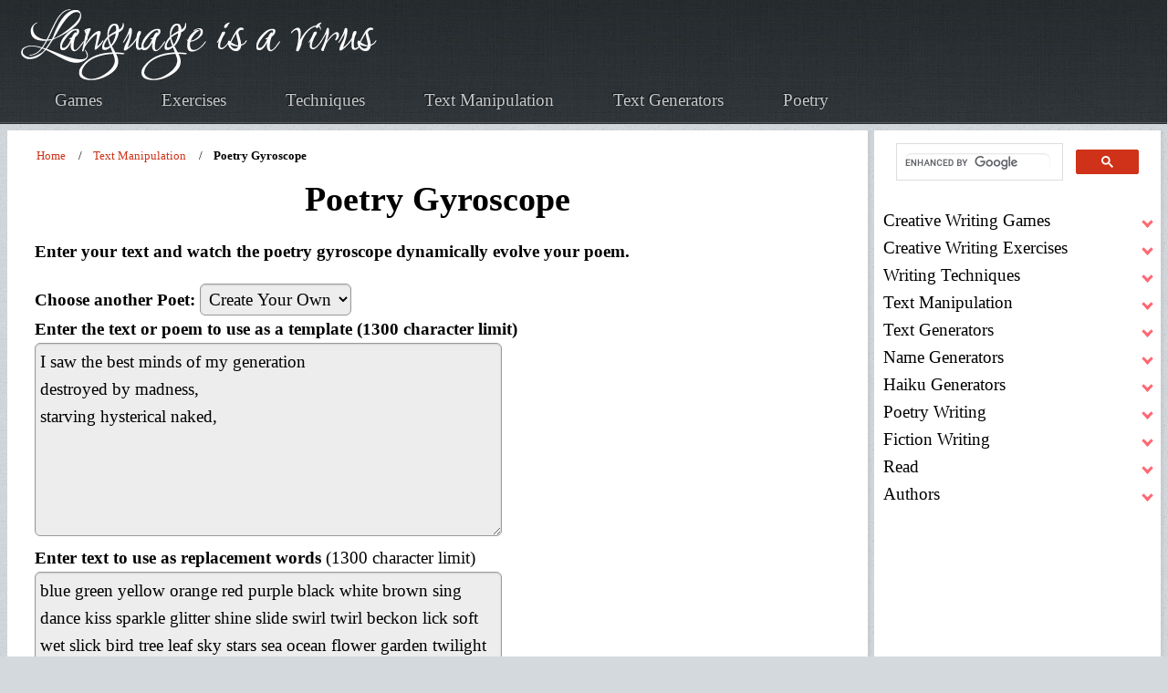

--- FILE ---
content_type: text/html; charset=UTF-8
request_url: https://www.languageisavirus.com/poetry-gyroscope/createyourown.php
body_size: 24340
content:
<!DOCTYPE HTML><html lang="en"><head>
<title>Poetry Gyroscope</title>
<meta name="description" content="Enter your text and watch the poetry gyroscope dynamically evolve your poem." />
<meta name="keywords" content="text manipulation, poetry gyroscope" />
<link rel="canonical" href="https://www.languageisavirus.com/poetry-gyroscope/createyourown.php" />
<meta property="og:title" content="Poetry Gyroscope" />
<meta property="og:description" content="Enter your text and watch the poetry gyroscope dynamically evolve your poem." />
<meta property="og:url" content="https://www.languageisavirus.com/poetry-gyroscope/createyourown.php" />
<meta property="og:type" content="website" />
<meta property="og:image" content="https://www.languageisavirus.com/images/languageisavirus-txt-lg.jpg" />
<meta name="twitter:image:alt" content="Poetry Gyroscope" />

<meta property="og:site_name" content="LanguageIsAVirus.com">
<meta name="viewport" content="width=device-width, initial-scale=1, user-scalable=yes" />
<meta charset="utf-8" />
<meta name="robots" content="index,follow" />
<link rel="apple-touch-icon" sizes="180x180" href="https://www.languageisavirus.com/apple-touch-icon.png ">
<link rel="icon" type="image/png" sizes="32x32" href="https://www.languageisavirus.com/favicon-32x32.png ">
<link rel="icon" type="image/png" sizes="192x192" href="https://www.languageisavirus.com/android-chrome-192x192.png ">
<link rel="icon" type="image/png" sizes="16x16" href="https://www.languageisavirus.com/favicon-16x16.png ">
<link rel="manifest" href="https://www.languageisavirus.com/site.webmanifest ">
<link rel="mask-icon" href="https://www.languageisavirus.com/safari-pinned-tab.svg " color="#cf3218">
<link rel="shortcut icon" href="https://www.languageisavirus.com/favicon.ico ">
<meta name="msapplication-TileColor" content="#cf3218">
<meta name="msapplication-TileImage" content="https://www.languageisavirus.com/mstile-144x144.png ">
<meta name="theme-color" content="#cf3218">
<link rel="preload" as="image" href="https://www.languageisavirus.com/hp/assets/css/images/bg01.jpg" fetchpriority="high">
<link rel="preload" as="image" href="https://www.languageisavirus.com/logo.png" fetchpriority="high">
<link rel="preload" href="https://www.languageisavirus.com/hp/assets/fonts/charter-regular-webfont.woff2" as="font" type="font/woff2" fetchpriority="high" crossorigin>
<style>@font-face {
	font-family: 'charterregular', 'Times New Roman', Times, serif;
	src: url('https://www.languageisavirus.com/hp/assets/fonts/charter-regular-webfont.woff2') format('woff2'),
	font-weight: normal;
	font-style: normal;
	font-display: swap;
}

html {
	scroll-behavior: smooth;
	overflow-y: scroll;
}
:target {
	scroll-margin-top: 40px;
}
body {
	background: #D4D9DD url("https://www.languageisavirus.com/hp/assets/css/images/bg03.jpg");
	color: #000;
	font-family: 'charterregular',Georgia,Times,serif;
	font-feature-settings: normal;
	font-style: normal;
	font-weight: normal;
	letter-spacing: normal;
	line-break: auto;
	line-height: 1.6em;
	font-size: 1.1875rem;
}

header {
	grid-column-start: 1;
	grid-column-end: -1;
	background: #000 url("https://www.languageisavirus.com/hp/assets/css/images/bg01.jpg");
	border-bottom: solid 1px #272d30;
	box-shadow: inset 0px -1px 0px 0px #51575a;
	text-shadow: -1px -1px 1px rgb(0 0 0 / 75%);
}
.logo-link img {
	width: 100%;
	height: auto;
	max-width: 396px;
	position: relative;
	top: 5px;
}
.logo-link {
	z-index: 999;
	position: relative;
}
nav a,
.footer-links a,
.footer-links-small a {
	color: #c6c8c8;
	text-decoration: none;
	outline: 0;
}
nav a:hover,
.footer-links a:hover,
.footer-links-small a:hover {
	color: #fff;
	text-decoration: underline;
	text-shadow: 0px 0px 8px #fff;
}
.icon {
	background: #000 url("https://www.languageisavirus.com/hp/assets/css/images/bg01.jpg");
	width: 100%;
}
.icon img {
	width: 50px;
	height: 50px;
	position: relative;
	left: 0px;
}

main {
	background: #fff;
	border-top: solid 1px #fff;
	height: 100%;
	padding: 10px 30px 10px 30px;
	box-shadow: 2px 2px 2px 1px rgb(128 128 128 / 10%);
	margin: 0 0 25px 0;
	overflow-wrap: break-word;
}
.sidebar {
	background: #fff;
	height: 100%;
	padding: 0 10px 10px 10px;
	box-shadow: 2px 2px 2px 1px rgb(128 128 128 / 10%);
	margin: 0 0 25px 0;
}
pre {
	white-space: pre-wrap;
	overflow-x: auto;
}
p {
	margin: 20px 0 20px 0;
}

footer {
	margin: 0;
	padding: 0;
	border: 0;
	font-size: 100%;
	font: inherit;
	vertical-align: baseline;
}
footer {
	display: block;
}
#footer .row {
	display: flex;
	flex-wrap: wrap;
	box-sizing: border-box;
	align-items: stretch;
}
#footer .row>* {
	box-sizing: border-box;
}
#footer .row>* {
	padding: 25px 0 0 25px;
}
#footer .row>.col-3 {
	width: 25%;
}
#footer .row>.col-8 {
	width: 66.66667%;
}
#footer .row>.col-4 {
	width: 33.33333%;
}
#footer .row>.col-3 {
	width: 33%;
}
#footer {
	position: relative;
	background: #000 url("https://www.languageisavirus.com/hp/assets/css/images/bg01.jpg");
	border-bottom: solid 1px #272d30;
	box-shadow: inset 0px -1px 0px 0px #51575a;
	text-shadow: -1px -1px 1px rgba(0, 0, 0, 0.75);
	padding: 45px 0 45px 0;
	color: #fff;
}
#footer h2 {
	font-size: 1.25em;
	line-height: 1em;
	color: #fff;
	margin: 0 0 1em 0;
}
#footer a {
	color: #c6c8c8;
	text-decoration: none;
	font-weight: bold;
}
#footer a:hover {
	color: #fff;
	text-decoration: underline;
	text-shadow: 0px 0px 8px #fff;
}
#footer a:visited {
	color: #fff;
	font-weight: normal;
	text-decoration: none;
}
#footer ul {
	list-style: none;
}
#footer .link-list li:first-child {
	padding-top: 0 !important;
	border-top: 0 !important;
}
#footer .link-list li:last-child {
	padding-bottom: 0 !important;
	border-bottom: 0 !important;
}
@media screen and (min-width: 320px) {
	#footer {
		background-size: cover;
	}
	#footer a{
		font-size: .8em;
	}
	#footer #copyright {
		line-height: 1.5em;
		padding: 0;
	}
	#footer .blockquote {
		font-size: 1em;
	}
}
@media screen and (min-width: 481px) {
	#footer {
		background-size: contain;
	}
	#footer a{
		font-size: unset;
	}
	#footer #copyright {
		line-height: 2em;
		padding: 20px 30px;
	}
	#footer .blockquote {
		font-size: 2em;
	}
}
@media screen and (max-width: 736px) {
	#footer .link-list li {
		padding: 0.75em 0 0.75em 0;
	}
}
#footer .link-list li {
	padding: 0.2em 0 0.2em 0;
}
#footer .link-list li:last-child {
	border-bottom: 0 !important;
}
#footer #copyright {
	margin-top: 50px;
	text-align: center;
}
#footer .siteseal {
	vertical-align: middle;
}
@media screen and (max-width:1680px) {
	#footer .row {
		display: flex;
		flex-wrap: wrap;
		box-sizing: border-box;
		align-items: stretch;
	}
	#footer .row>* {
		box-sizing: border-box;
	}
	#footer .row {
		margin-top: -25px;
		margin-left: -25px;
	}
	#footer .row>* {
		padding: 25px 0 0 25px;
	}
}
@media screen and (max-width:1280px) {
	#footer .row {
		display: flex;
		flex-wrap: wrap;
		box-sizing: border-box;
		align-items: stretch;
	}
	#footer .row>* {
		box-sizing: border-box;
	}
	#footer .row {
		margin-top: -20px;
		margin-left: -20px;
	}
	#footer .row>* {
		padding: 20px 0 0 20px;
	}
}
@media screen and (max-width:1158px) {
	#footer .row {
		display: flex;
		flex-wrap: wrap;
		box-sizing: border-box;
		align-items: stretch;
	}
	#footer .row>* {
		box-sizing: border-box;
	}
	#footer .row>.col-4 {
		width: 100%;
	}
	#footer .row>.imp-medium {
		order: -1;
	}
	#footer .row {
		margin-top: -25px;
		margin-left: -25px;
	}
	#footer .row>* {
		padding: 25px 0 0 25px;
	}
}
@media screen and (max-width:1056px) {
	#footer .row>.col-12-medium {
		width: 100%;
	}
}
@media screen and (max-width:736px) {
	#footer .link-list {
		margin: 0 0 10px 0 !important;
	}
	#footer #copyright {
		line-height: 2em;
		padding: 20px 30px;
	}
	#footer .row>.col-12-small {
		width: 100%;
	}
	#footer .row {
		display: flex;
		flex-wrap: wrap;
		box-sizing: border-box;
		align-items: stretch;
	}
	#footer .row>* {
		box-sizing: border-box;
	}
	#footer .row {
		margin-top: -20px;
		margin-left: -20px;
	}
	#footer .row>* {
		padding: 20px 0 0 20px;
	}
}
@media screen and (max-width:481px) {
	#footer .row>.col-3 {
		width: 100%;
	}
}

.footer-container {
	margin: 0 auto;
	width: 90%;
}
@media screen and (max-width: 1280px) {
	.footer-container {
		width: calc(100% - 40px);
	}
}
@media screen and (max-width: 1158px) {
	.footer-container {
		width: calc(100% - 50px);
	}
}
@media screen and (max-width: 736px) {
	.footer-container {
		width: calc(100% - 40px);
	}
}
footer {
	grid-column-start: 1;
	grid-column-end: -1;
	height: 100%;
	position: relative;
	background: #000 url("https://www.languageisavirus.com/hp/assets/css/images/bg01.jpg");
	background-size: contain;
	border-bottom: solid 1px #272d30;
	box-shadow: inset 0px -1px 0px 0px #51575a;
	text-shadow: -1px -1px 1px rgba(0, 0, 0, 0.75);
	padding: 45px 20px;
	color: #fff;
}
footer a {color: #fff;}
footer img {vertical-align: middle;}
.footer-links a {font-size: 1em;}
@media screen and (min-width:320px) {
	.footer-links a {
		display: table;
		margin: 14px;
		padding: 14px;
	}
}
@media screen and (min-width:481px) {
	.footer-links a {
		display: inline;
		margin: 10px;
		padding: 10px;
	}
}

/*linkcss*/
a {
	font-weight: normal;
	text-decoration: none;
}

main a {
	font-weight: bold;
	color: #cf3218;
}
main a {
	text-decoration: underline;
}
main a:hover {
	text-decoration: none;
}
main a:visited {
	color: #A32914;
}
a.nounderline {
	text-decoration: none!important;
}

h1 {
	margin: 10px;
	text-align: center;
}
.h1 {
	line-height: 62px;
	margin: 0px auto 20px auto;
}
h2 {
	color: #000;
	font-weight: bold;
	line-height: 1.2em;
	margin: 40px 0 10px 0;
}
h2.articles-dir {
	color: #000;
	font-size: 1em;
	font-weight: bold;
	margin: 10px 0 10px 0;
}
h2.articles-dir::before {
	content: ' ';
	background: url("https://www.languageisavirus.com/hp/assets/css/images/icon-checkmark.png") no-repeat;
	margin-right: 10px;
	width: 26px;
	height: 21px;
	display: inline-block;
}
h3 {
	color: #000;
	font-weight: bold;
	line-height: 1.3em;
	margin: 20px 0 5px 0;
}
h4, .see-also {
	display: block;
	font-weight: bold;
	margin-block-start: 1.33em;
	margin-block-end: 1.33em;
	margin-inline-start: 0px;
	margin-inline-end: 0px;
}
.rainbowtxt {
	color: #000;
	transition: color 0.5s;
}
.rainbowtxt {
	color: #ff0000;
	animation: rainbow 10s infinite;
}
@keyframes rainbow {
	0% {color: #ff0000;}
	25% {color: #ffff00;}
	50% {color: #00ff00;}
	75% {color: #0000ff;}
	100% {color: #ff0000;}
}
input::-moz-focus-inner {
	border: 0;
	padding: 0;
}
input[type=range] {
	height: 39px;
	-webkit-appearance: none;
	margin: 10px 0;
	width: 100%;
	max-width: 700px;
}
input[type=range]:focus {
	outline: none;
}
input[type=range]::-webkit-slider-runnable-track {
	width: 100%;
	height: 12px;
	cursor: pointer;
	animate: 0.2s;
	box-shadow: 1px 1px 2px #000;
	background: #cf3218;
	border-radius: 4px;
	border: 2px solid #ce1a00;
}
input[type=range]::-webkit-slider-thumb {
	box-shadow: 1px 1px 2px #000;
	border: 2px solid #ce1a00;
	height: 30px;
	width: 30px;
	border-radius: 0px;
	background: #cf3218;
	cursor: pointer;
	-webkit-appearance: none;
	margin-top: -11px;
}
input[type=range]:focus::-webkit-slider-runnable-track {
	background: #cf3218;
}
input[type=range]::-moz-range-track {
	width: 100%;
	height: 12px;
	cursor: pointer;
	animate: 0.2s;
	box-shadow: 1px 1px 2px #000;
	background: #cf3218;
	border-radius: 4px;
	border: 2px solid #ce1a00;
}
input[type=range]::-moz-range-thumb {
	box-shadow: 1px 1px 2px #000;
	border: 2px solid #ce1a00;
	height: 30px;
	width: 30px;
	border-radius: 0px;
	background: #cf3218;
	cursor: pointer;
}
input[type=range]::-ms-track {
	width: 100%;
	height: 12px;
	cursor: pointer;
	animate: 0.2s;
	background: transparent;
	border-color: transparent;
	color: transparent;
}
input[type=range]::-ms-fill-lower {
	background: #cf3218;
	border: 2px solid #ce1a00;
	border-radius: 8px;
	box-shadow: 1px 1px 2px #000;
}
input[type=range]::-ms-fill-upper {
	background: #cf3218;
	border: 2px solid #ce1a00;
	border-radius: 8px;
	box-shadow: 1px 1px 2px #000;
}
input[type=range]::-ms-thumb {
	margin-top: 1px;
	box-shadow: 1px 1px 2px #000;
	border: 2px solid #ce1a00;
	height: 30px;
	width: 30px;
	border-radius: 0px;
	background: #cf3218;
	cursor: pointer;
}
input[type=range]:focus::-ms-fill-lower {
	background: #cf3218;
}
input[type=range]:focus::-ms-fill-upper {
	background: #cf3218;
}
.user-input {
	margin: 20px;
}

.generated-txt ol {
	counter-reset: item;
}
.generated-txt ol li {
	display: block;
}
.generated-txt ol li:before {
	content: counter(item) ". ";
	counter-increment: item;
	color: #949494;
	font-weight: bold;
}

@media screen and (min-width:320px) {
	.prompt, .generated-txt {
		font-size: 1.3em;
		margin: 10px 0 10px 0;
	}
	.generated-txt p {
		font-size: 1.4em;
		line-height: 1.3em;
	}
	.generated-txt ol li:before,
	.generated-txt ol.number li:before {
		font-size: 1.1em;
	}
	.generated-txt ol,
	.generated-txt ol.number {
		padding-inline-start: 10px;
	}
	.generated-txt ol li {
		font-size: 1.1875rem;
		margin: 5px 0 5px 0;
	}
	.generated-txt ol.number li,
	.generated-txt ul li {
		font-size: 1.1875rem;
		margin: 20px 0 20px 0;
	}
}

@media screen and (min-width:481px) {
	.prompt, .generated-txt {
		font-weight: bold;
		letter-spacing: 2px;
		margin: 30px 0 30px 0;
	}
	.generated-txt ol li:before {
		font-size: 1.2em;
	}
	.generated-txt ol {
		padding-inline-start: 40px;
	}
	.generated-txt ol li {
		margin: 20px 0 20px 0;
	}
}
.prompt {-webkit-animation:prompt 2s cubic-bezier(.39,.575,.565,1.000) both;animation:prompt 2s cubic-bezier(.39,.575,.565,1.000) both;}@-webkit-keyframes prompt {0%{opacity:0;}100%{opacity:1}}@keyframes prompt {0%{opacity:0}100%{opacity:1}}
.generated-txt {-webkit-animation:generated-txt 2s cubic-bezier(.39,.575,.565,1.000) both;animation:generated-txt 2s cubic-bezier(.39,.575,.565,1.000) both;}@-webkit-keyframes generated-txt {0%{opacity:0;}100%{opacity:1}}@keyframes generated-txt {0%{opacity:0}100%{opacity:1}}
.userinput {
	margin: 20px 0 20px 0;
}
#userinput {background-color: #fff;}
.userinput {-webkit-animation:userinput 2s cubic-bezier(.39,.575,.565,1.000) both;animation:userinput 2s cubic-bezier(.39,.575,.565,1.000) both;}@-webkit-keyframes userinput {0%{opacity:0;}100%{opacity:1}}@keyframes userinput {0%{opacity:0}100%{opacity:1}}
input, textarea, select {
	color: #000;
	font-size: 1.1875rem;
	font-family: 'charterregular',Georgia,Times,serif;
	font-weight: 300;
	line-height: 1.6em;
}
textarea {
	min-height: 200px;
}
input[type=text], textarea, select {
	border: 1px solid #999;
	-webkit-border-radius: 6px;
	-khtml-border-radius: 6px;
	-moz-border-radius: 6px;
	border-radius: 6px;
	margin: 0;
	padding: 5px;
	background: none repeat scroll 0 0 rgba(0, 0, 0, 0.07);
	box-shadow: 0 1px 2px rgba(0, 0, 0, 0.12) inset;
	transition: background-color 0.2s ease 0s;
}
input[type=text]:hover, textarea:hover, select:hover, input[type=text]:focus, textarea:focus, select:focus {
	border-color: #ddd;
	background: #fcfcfc;
}
.textarea-label, .input-label {
	font-weight: bold;
}
.radio-label {
	display: flex;
	align-items: center;
	border-radius: 100px;
	float: left;
	padding: 14px 16px;
	margin: 10px 0;
	cursor: pointer;
	transition: .3s;
}
.radio-label:hover,
.radio-label:focus-within {
	background: hsla(0, 0%, 80%, .14);
}
.radio-input {
	position: absolute;
	left: 0;
	top: 0;
	width: 1px;
	height: 1px;
	opacity: 0;
	z-index: -1;
}
.radio-design {
	width: 22px;
	height: 22px;
	border-radius: 100px;
	background: linear-gradient(to right bottom, hsl(154, 97%, 62%), hsl(225, 97%, 62%));
	position: relative;
}
.radio-design::before {
	content: '';
	display: inline-block;
	width: inherit;
	height: inherit;
	border-radius: inherit;
	background: hsl(0, 0%, 90%);
	transform: scale(1.1);
	transition: .3s;
}
.radio-input:checked+.radio-design::before {
	transform: scale(0);
}
.radio-text {
	color: hsl(0, 0%, 60%);
	margin-left: 14px;
	letter-spacing: 3px;
	text-transform: uppercase;
	font-size: 18px;
	font-weight: 900;
	transition: .3s;
}
.radio-input:checked~.radio-text {
	color: hsl(0, 0%, 40%);
}
.searchbar {
	height:74px;
}
.bordered-feature-image img, .feature-image img, .quote-list li img {
	border-radius: 10px;
}
center, .center {
	margin: auto;
	text-align: center;
	-webkit-align-content: center;
	align-content: center;
}
.alignright {
	text-align: right;
}
.alignleft {
	text-align: left;
}
.floatright {
	float: right;
	margin: 10px 0 10px 10px;
	padding: 5px;
}
.floatleft {
	float: left;
	margin: 10px 10px 10px 0;
	padding: 5px;
}
.intense {
	cursor: pointer;
}
hr {
	display: block;
	border: none;
	color: #fff;
	height: 1px;
	background: #9A9790;
	background: -webkit-gradient(radial, 50% 50%, 0, 50% 50%, 350, from(#9A9790), to(#fff));
	margin: 5px 0 5px 0;
}
.saveasbtn {
	display: inline;
	margin-right: 10px;
	vertical-align: middle;
}
.plainbtn:hover {
	box-shadow: 0 4px 3px 1px #FCFCFC, 0 6px 8px #D6D7D9, 0 -4px 4px #CECFD1, 0 -6px 4px #FEFEFE, inset 0 0 3px 3px #CECFD1;
}
.plainbtn:active {
	box-shadow: 0 4px 3px 1px #FCFCFC, 0 6px 8px #D6D7D9, 0 -4px 4px #CECFD1, 0 -6px 4px #FEFEFE, inset 0 0 5px 3px #999, inset 0 0 30px #aaa;
}
.plainbtn:focus {
	box-shadow: 0 4px 3px 1px #FCFCFC, 0 6px 8px #D6D7D9, 0 -4px 4px #CECFD1, 0 -6px 4px #FEFEFE, inset 0 0 5px 3px #999, inset 0 0 30px #aaa;
}
.infobox {
	margin: 10px;
	padding: 10px;
	background-color: #ddd;
	border: 1px solid #ddd;
}
div.box {
	background-color: #ddd;
	border: 1px solid #ddd;
	margin: 0 auto;
	font-family: ms sans serif;
	font-size: 11px;
	padding: 3px;
	width: 83px;
}
ul.link-list {	
	margin: 0;	
	padding: 3px;	
}	
.link-list li:first-child {	
	padding-top: 0 !important;	
	border-top: 0 !important;	
}	
.link-list li:last-child {	
	padding-bottom: 0 !important;	
	border-bottom: 0 !important;	
}	
.link-list li {	
	padding: 0 3px 0 15px;	
}
.quotebox {
	height: 180px;
}

.quote-list li {
	border-bottom: solid 1px #e2e6e8;
	font-size: .9em;
	font-style: italic;
	line-height: 1.5em;
	padding: 1em 0 1em 0;
	overflow: hidden;
}
.quote-list li:first-child {
	padding-top: 0 !important;
	border-top: 0 !important;
}
.quote-list li:last-child {
	padding-bottom: 0 !important;
	border-bottom: 0 !important;
}
.quote-list li p {
	margin: 0 0 0 90px;
	font-style: italic;
}
.quote-list li span {
	display: block;
	margin-left: 90px;
	font-size: 0.9em;
	font-weight: 400;
}
.check-list li {
	padding: 0.7em 0 0.7em 45px;
	background: url("https://www.languageisavirus.com/hp/assets/css/images/icon-checkmark.png") 0px 1.05em no-repeat;
	list-style-type: none;
}
.check-list li:first-child {
	padding-top: 0 !important;
	border-top: 0 !important;
	background-position: 0 0.3em;
}
.check-list li:last-child {
	padding-bottom: 0 !important;
	border-bottom: 0 !important;
}
.check-list.nocheck li {
	background: none;
}
@media screen and (min-width:320px) {
	ul.check-list, 
	ul.check-list.nocheck, 
	ul.quote-list, 
	ul.link-list  {
		padding-inline-start: 0;
	}
}
@media screen and (min-width:481px) {
	ul.check-list, 
	ul.check-list.nocheck, 
	ul.quote-list, 
	ul.link-list  {
		padding-inline-start: 40px;
	}
}

.feature-image {
	display: block;
	margin: 0 0 2em 0;
	outline: 0;
}
.feature-image img {
	display: block;
	width: 100%;
	height: auto;
}
.bordered-feature-image {
	display: block;
	background: #fff url("https://www.languageisavirus.com/hp/assets/css/images/bg04.png");
	padding: 10px;
	box-shadow: 3px 3px 3px 1px rgba(0, 0, 0, 0.15);
	margin: 0 0 1.5em 0;
	outline: 0;
}
.bordered-feature-image img {
	display: block;
	width: 100%;
	height: auto;
}
.centerimg img {
	display: block;
	margin: auto;
	width: 100%;
	height: auto;
	text-align: center;
}	

.button-large {
	background-image: -moz-linear-gradient(top, #cf3218, #ce1a00);
	background-image: -webkit-linear-gradient(top, #cf3218, #ce1a00);
	background-image: -ms-linear-gradient(top, #cf3218, #ce1a00);
	background-image: linear-gradient(top, #cf3218, #ce1a00);
	display: inline-block;
	background-color: #cf3218;
	color: #fff;
	text-decoration: none;
	font-size: 1.75em;
	height: 2em;
	line-height: 2.125em;
	font-weight: 300;
	padding: 0 45px;
	outline: 0;
	border-radius: 10px;
	box-shadow: inset 0px 0px 0px 1px rgba(0, 0, 0, 0.75), inset 0px 2px 0px 0px rgba(255, 192, 192, 0.5), inset 0px 0px 0px 2px rgba(255, 96, 96, 0.85), 3px 3px 3px 1px rgba(0, 0, 0, 0.15);
	text-shadow: -1px -1px 1px rgba(0, 0, 0, 0.5);
}
.button-large:hover {
	background-image: -moz-linear-gradient(top, #fd492b, #de2a10);
	background-image: -webkit-linear-gradient(top, #fd492b, #de2a10);
	background-image: -ms-linear-gradient(top, #fd492b, #de2a10);
	background-image: linear-gradient(top, #fd492b, #de2a10);
	background-color: #fd492b;
	box-shadow: inset 0px 0px 0px 1px rgba(0, 0, 0, 0.75), inset 0px 2px 0px 0px rgba(255, 192, 192, 0.5), inset 0px 0px 0px 2px rgba(255, 96, 96, 0.85), 3px 3px 3px 1px rgba(0, 0, 0, 0.15);
}
.button-large:active {
	background-image: -moz-linear-gradient(top, #ce1a00, #cf3218);
	background-image: -webkit-linear-gradient(top, #ce1a00, #cf3218);
	background-image: -ms-linear-gradient(top, #ce1a00, #cf3218);
	background-image: linear-gradient(top, #ce1a00, #cf3218);
	background-color: #ce1a00;
	box-shadow: inset 0px 0px 0px 1px rgba(0, 0, 0, 0.75), inset 0px 2px 0px 0px rgba(255, 192, 192, 0.5), inset 0px 0px 0px 2px rgba(255, 96, 96, 0.85), 3px 3px 3px 1px rgba(0, 0, 0, 0.15);
}
.button-big:visited {
	color: #fff !important;
}
.download-userinput {
	text-indent: -9999px;
	background: none;
	background-image: url('https://www.languageisavirus.com/images/download.png');
	background-repeat: no-repeat;
	background-position: center;
	background-size: 46% 56%;
	width: 50px;
	height: 50px;
	border: none;
	cursor: pointer;
	display: flex;
	justify-content: center;
	align-items: center;
}
.sm-open-sources-button {
	align-items: center;
	background-color: #ccc;
	border: 1px solid transparent;
	border-radius: 4px;
	border-color: transparent;
	color: #000;
	cursor: pointer;
	display: inline-flex;
	font-weight: bold;
	justify-content: center;
	margin: 10px auto 10px auto;
	padding: calc(0.5em - 1px) 1em;
	text-align: center;
	white-space: nowrap;
	text-decoration: none;
}
.sm-open-sources-button:hover,
.sm-open-sources-button:active {
	background-color: #666;
	color: #fff;
}
.button-big, 
input[type=button], 
input[type=submit] {
	align-items: center;
	background-color: #cf3218;
	border: 1px solid transparent;
	border-radius: 4px;
	border-color: transparent;
	color: #fff;
	cursor: pointer;
	display: inline-flex;
	font-weight: bold;
	justify-content: center;
	margin: 10px auto 10px auto;
	padding: calc(0.5em - 1px) 1em;
	text-align: center;
	white-space: nowrap;
	text-decoration: none;
}
a.button-big::before {
	background: none;
}
input[type=button].smallred {
	font-size: 16px!important;
	margin: 10px auto 20px auto;
}
.button-big:hover, 
.button-big:active, 
input[type=button]:hover, 
input[type=submit]:hover, 
input[type=button]:active, 
input[type=submit]:active{
	background-color: #A52915;
}
.button-small:visited {
	color: #fff !important;
}

.greybtn {
	background-image: -moz-linear-gradient(top, #eee, #ccc)!important;
	background-image: -webkit-linear-gradient(top, #eee, #ccc)!important;
	background-image: -ms-linear-gradient(top, #eee, #ccc)!important;
	background-image: linear-gradient(top, #eee, #ccc)!important;
	background-color: #eee!important;
	box-shadow: inset 0px 0px 0px 1px rgba(0, 0, 0, 0), inset 0px 0px 0px 0px rgba(0, 0, 0, 0), inset 0px 0px 0px 0px rgba(0, 0, 0, 0), 0px 0px 0px 0px rgba(0, 0, 0, 0)!important;
	text-shadow: 0px 0px 0px rgba(0, 0, 0, 0)!important;
	color: #000!important;
	cursor: pointer;
}
.greybtn:hover {
	background-image: -moz-linear-gradient(top, #ccc, #eee)!important;
	background-image: -webkit-linear-gradient(top, #ccc, #eee)!important;
	background-image: -ms-linear-gradient(top, #ccc, #eee)!important;
	background-image: linear-gradient(top, #ccc, #eee)!important;
	background-color: #ccc!important;
}
.greybtn:active {
	background-image: -moz-linear-gradient(top, #ccc, #eee)!important;
	background-image: -webkit-linear-gradient(top, #ccc, #eee)!important;
	background-image: -ms-linear-gradient(top, #ccc, #eee)!important;
	background-image: linear-gradient(top, #ccc, #eee)!important;
	background-color: #ccc!important;
}
.flatbtn, .flatbtn.input[type=button], .flatbtn.input[type=submit] {
	color: #000!important;
	background-color: #ccc!important;
	font-family: 'charterregular',Georgia,Times,serif;
	font-size: 1em!important;
	font-weight: bold!important;
	text-shadow: 0px 0px 0px #ccc!important;
	border: none!important;
	background-image: none!important;
	padding: 5px 10px!important;
	margin: 5px!important;
	border-radius: 0px!important;
	box-shadow: inset 0px 0px 0px 0px #fff!important;
}
.flatbtn:hover, .flatbtn.hover, .flatbtn.input[type=button]:hover, .flatbtn.input[type=submit]:hover {
	background-color: #666!important;
	color: #fff!important;
	text-shadow: 0px 0px 0px #666!important;
}

.flatbtn:active, .flatbtn.active, .flatbtnactive, .flatbtnactive.input[type=button], .flatbtnactive.input[type=submit], .flatbtnactive.input[type=button]:active, .flatbtnactive.input[type=submit]:active {
	background-color: #000!important;
	color: #fff!important;
	text-shadow: 0px 0px 0px #000!important;
	font-family: 'charterregular',Georgia,Times,serif;
	font-size: 1em!important;
	font-weight: bold!important;
	border: none!important;
	background-image: none!important;
	padding: 5px 10px!important;
	margin: 5px!important;
	border-radius: 0px!important;
	box-shadow: inset 0px 0px 0px 0px #fff!important;
}

.search input[type=text] {
	padding: 10px!important;
	font-size: 18px;
	border-radius: 10px;
	margin-bottom: 5px;
	width: 236px;
}
.search .button-big {
	cursor: pointer;
	font-size: 22px!important;
	padding: 15px 64px!important;
}
.coltwo {
	display: inline-block;
	margin: 10px;
	padding: 10px;
	width: 45%;
}
.pin {
	background: #efefef;
	border: #ddd;
	margin: 10px;
	padding: 10px;
}
.pin div, .pin a, .pin table, .pin tr, .pin td {
}
.itemtitle {
	background: #ddd;
	padding: 3px;
}
.itemdescription td {
	vertical-align: top;
}
.pin img {
	padding: 10px 20px 10px 0px;
}
.myshadowedges, .generated {
	background: #ddd;
	border: 1px solid #ccc;
	border-radius: 15px;
	color: #000;
	margin: 10px;
	padding: 10px;
}
.thecount {
	color: #fff;
	font-size: .7em;
}
@media screen and (min-width:320px) {
	.articles {
		max-width: unset;
		float: none;
	}
	.articles img {
		max-width: 90%;
		height: auto;
	}
	.button-big, 
	input[type=button], 
	input[type=submit] {
		font-size: .8em;
	}
}
@media screen and (min-width:481px) {
	.button-big, 
	input[type=button], 
	input[type=submit] {
		font-size: 1em;
	}
}
@media screen and (min-width:600px) {
	.articles {
		max-width: 400px;
		float: right;
	}
	.articles img {
		height: auto;
	}
}
.recommended-book {
	margin: 10px;
	width: 160px;
}
.recommended-book-box {
	margin: auto;
	text-align: center;
}
.recommended-book-box div {
	font-size: .8em;
	line-height: 1.3em;
	margin: 10px;
	padding: 10px;
	text-align: center;
	width: 110px!important;
}
.recommended-book-box div a {
	text-decoration: none;
}
.sources {
	background: #efefef;
	border: 1px solid #ddd;
	margin: 10px;
	padding: 10px;
}
.booklink {
	margin: 10px;
	padding: 10px;
	text-align: center;
	width: 300px;
}
.booklink img {
	background: #fff;
	border: 1px solid #ccc;
}
.booklink:before {
	content: 'Recommended Reading:';
	font-weight: bold;
}
.amz {
	text-decoration: none;
}
blockquote, q {
	border-left: 15px #ddd solid;
	font-style: italic;
	clear: both;
	margin: 10px 10px 10px 40px;
	padding: 10px;
}
blockquote p {
	margin: 0px;
	font-weight: bold;
}
.blockquotelight {
	margin: 10px;
	padding: 10px;
	font-weight: bold;
}
.writer-quote {
	font-family: sans serif;
	letter-spacing: 2px;
	line-height: 1.3em;
	margin: 20px auto 20px auto;
	padding: 20px;
}
@media screen and (min-width:481px) {
	.writer-quote {
		font-size: 1.3em;
	}
}
.writer-quote .quotemark {
	font-size: 1.6em;
	color: #F3DFD6;
}
.writer-quote .author-name {
	color: #999;
	font-size: .7em;
	font-style: italic;
}
.caption {
	font-style: italic;
	text-align: center;
}
cite, .cite {
	font-style: italic;
	padding: 10px;
}
.cite:before {
	content: 'Source: ';
	font-style: italic;
}
@media screen and (min-width:320px) {
	cite, .cite {
		font-size: .7em;
		max-width: 100%;
		height:auto;
	}
}
@media screen and (min-width:481px) {
	cite, .cite {
		background: #efefef;
		font-size: unset;
		max-width: 800px;
	}
}
.bold {
	font-weight: bold;
}
.quote-container {
	margin-top: 0px;
	position: relative;
}
.note {
	font-size: 24px;
	position: relative;
	width: 320px;
	margin: 0 auto;
	padding: 20px;
	box-shadow: 0 10px 10px 2px rgba(0, 0, 0, 0.3);
	text-align: center;
}
.note .author {
	display: block;
	margin: 40px 0 0 0;
	text-align: right;
}
.yellow {
	background: #eae672;
	-webkit-transform: rotate(2deg);
	-moz-transform: rotate(2deg);
	-o-transform: rotate(2deg);
	-ms-transform: rotate(2deg);
	transform: rotate(2deg);
}
.pin {
	background-color: #aaa;
	display: block;
	height: 32px;
	width: 2px;
	position: absolute;
	left: 50%;
	top: -16px;
	z-index: 1;
}
.pin:after {
	background-color: #A31;
	background-image: radial-gradient(25% 25%, circle, hsla(0, 0%, 100%, .3), hsla(0, 0%, 0%, .3));
	border-radius: 50%;
	box-shadow: inset 0 0 0 1px hsla(0, 0%, 0%, .1), inset 3px 3px 3px hsla(0, 0%, 100%, .2), inset -3px -3px 3px hsla(0, 0%, 0%, .2), 23px 20px 3px hsla(0, 0%, 0%, .15);
	content: '';
	height: 12px;
	left: -5px;
	position: absolute;
	top: -10px;
	width: 12px;
}
.pin:before {
	background-color: hsla(0, 0%, 0%, 0.1);
	box-shadow: 0 0 .25em hsla(0, 0%, 0%, .1);
	content: '';
	height: 24px;
	width: 2px;
	left: 0;
	position: absolute;
	top: 8px;
	transform: rotate(57.5deg);
	-moz-transform: rotate(57.5deg);
	-webkit-transform: rotate(57.5deg);
	-o-transform: rotate(57.5deg);
	-ms-transform: rotate(57.5deg);
	transform-origin: 50% 100%;
	-moz-transform-origin: 50% 100%;
	-webkit-transform-origin: 50% 100%;
	-ms-transform-origin: 50% 100%;
	-o-transform-origin: 50% 100%;
}
@media screen and (min-width:320px) {
	.videoleft, .videoright {
		float: none;
		margin: 10px;
	}
}
@media screen and (min-width:481px) {
	.videoleft {
		float: left;
		margin: 0 10px 10px 0;
	}
	.videoright{
		float: right;
		margin: 0 0 10px 10px;
	}
}
video {
	max-width: 100%;
	height: auto;
}
iframe, embed, object {
	max-width: 100%;
}
iframe {
	border: none;
	overflow: hidden;
}
.videocontainer {
	width: 100%;
}
ol.number {
	counter-reset: item;
}
ol.number li {
	display: block;
}
ol.number li:before {
	content: counter(item) ". ";
	counter-increment: item;
	color: #949494;
	font-weight: bold;
}
strong, b {
	font-weight: bold!important;
}

.bottom-horizontal-navbar {
	margin-top: 20px;
}
.bottom-horizontal-navbar li {
	display: inline-block;
}
.bottom-horizontal-navbar a {
	background: #efefef;
	border: 1px solid #ddd;
	display: block;
	font-size: .77em;
	margin: 5px;
	padding: 5px;
	text-align: center;
	text-decoration: none;
	width: 120px;
}
.bottom-horizontal-navbar a:visited {
	background: #ccc;
}
.bottom-horizontal-navbar a:hover {
	background: #ddd;
}

.breadcrumbs {
	--breadcrumb-divider: "/";
	--breadcrumb-divider-color: #000;
	--breadcrumb-color: #cf3218;
	--breadcrumb-active-color: var(--primary-color);
	display: flex;
	margin: 0;
	padding: 0;
	list-style-type: none;
	position: relative;
	z-index: 9999;
	margin-left: -38px;
}
.breadcrumbs ul {
	margin: 0;
}
.breadcrumbs li {
	display: inline-block;
	font-size: .7em;
}
.breadcrumbs li a {
	font-weight: normal;
	position: relative;
	text-decoration: none;
}
.breadcrumbs li a::before {
	position: absolute;
	content: "";
	bottom: 0;
	left: 0;
	width: 100%;
	height: .0625rem;
	background: currentColor;
	transform: scaleX(0);
	transition: .3s;
}
.breadcrumbs li a:hover::before {
	transform: scaleX(1);
}
.breadcrumbs li:not(:first-child) {
	padding-left: .5625rem;
}
.breadcrumbs li:not(:first-child)::before {
	content: var(--breadcrumb-divider);
	padding-right: .5625rem;
	color: var(--breadcrumb-divider-color);
}
.breadcrumbs li:not(:last-child) a {
	color: var(--breadcrumb-color);
}
.breadcrumbs li:last-child a {
	color: var(--breadcrumb-active-color);
}
.sidebar ul.link-list {
	margin: 0;
	margin-bottom: 10px;
}
.sidebar .link-list li:first-child {
	border-top: 0 !important;
}
.sidebar .link-list li:last-child {
	padding-bottom: 0 !important;
	border-bottom: 0 !important;
}
.sidebar .link-list li {
	padding: 0 3px 0 15px;
}
.sidebar ul.link-list p {	
	font-size: .7em;	
	line-height: 1.2em;	
	margin: 10px 0 10px 0;	
}	
.sidebar ul.link-list a {
	display: block;
	font-weight: normal;
	position: relative;
	text-decoration: none;
	font-weight: bold;
	color: #cf3218;
	padding: 10px;
}
.sidebar ul.link-list a:hover,
.sidebar ul.link-list a:visited:hover {
	text-decoration: underline;
}
.sidebar ul.link-list a:visited {
	color: #A32914;
}
.accordion {
	cursor: pointer;
	transition: 0.4s;
}
.sidebar .panel {
	display: none;
	overflow: hidden;
}
.sidebar ul.link-list li {
	/* animation: flipdown 1s ease both; */
}
.sidebar ul.link-list {
	list-style: none;
	perspective: 900;
	padding: 0;
	margin: 0;
}
.sidebar ul.link-list li {
	list-style-type: none;
	position: relative;
	padding: 0;
	margin: 0;
	margin-bottom: -10px;
	padding-top: 10px;
}
.sidebar ul.link-list li:nth-of-type(1) {
	animation-delay: 0.5s;
	margin-top: 10px;
}
.sidebar ul.link-list li:nth-of-type(2) {
	animation-delay: 0.75s;
}
.sidebar ul.link-list li:nth-of-type(3) {
	animation-delay: 1s;
}
.sidebar ul.link-list li:last-of-type {
	padding-bottom: 0;
}
.sidebar .link-list h3 {
	display: block;
	font-size: 1em;
	margin-block-start: 1.33em;
	margin-block-end: 1.33em;
	margin-inline-start: 0px;
	margin-inline-end: 0px;
	font-weight: bold;
}
.sidebar ul.link-list li i {
	position: absolute;
	transform: translate(-6px, 0);
	margin-top: 14px;
	right: 0;
}
.sidebar ul.link-list li i:before, 
.sidebar ul.link-list li i:after {
	/* transition: all 0.25s ease-in-out; */
}
.sidebar ul.link-list li i:before, 
.sidebar ul.link-list li i:after {
	content: "";
	position: absolute;
	background-color: #ff6873;
	width: 3px;
	height: 9px;
}
.sidebar ul.link-list li i:before {
	transform: translate(-2px, 0) rotate(45deg);
}
.sidebar ul.link-list li i:after {
	transform: translate(2px, 0) rotate(-45deg);
}
.sidebar ul.link-list li input[type=checkbox] {
	position: absolute;
	cursor: pointer;
	width: 100%;
	height: 100%;
	z-index: 1;
	opacity: 0;
}
.sidebar ul.link-list li input[type=checkbox]:checked ~ p {
	margin-top: 0;
	max-height: 0;
	opacity: 0;
	transform: translate(0, 50%);
}
.sidebar ul.link-list li input[type=checkbox]:checked ~ i:before {
	transform: translate(2px, 0) rotate(45deg);
}
.sidebar ul.link-list li input[type=checkbox]:checked ~ i:after {
	transform: translate(-2px, 0) rotate(-45deg);
}
.accordion-menu {
	display: inline-block;
	position: relative;
	left: 50%;
	transform: translate(-50%, 0);
	border-radius: 5px;
	width: 90%;
}
.accordion-menu h2 {
	font-size: 18px;
	line-height: 34px;
	font-weight: 500;
	letter-spacing: 1px;
	display: block;
	margin: 0;
	cursor: pointer;
}
.accordion-menu p {
	font-size: 15px;
	line-height: 26px;
	letter-spacing: 1px;
	position: relative;
	overflow: hidden;
	opacity: 1;
	transform: translate(0, 0);
	margin-top: 14px;
	z-index: 2;
}
.accordion-menu ul {
	list-style: none;
	perspective: 900;
	margin: 0;
	background-color: #fff;
	border-radius: 5px;
}
.accordion-menu ul li {
	position: relative;
	padding: 0;
	margin: 0;
	padding-bottom: 4px;
	padding-top: 18px;
	border-top: 1px dotted #ccc;
}
.accordion-menu ul li:nth-child(1) {
	border: none;
}
.accordion-menu ul li:nth-of-type(1) {
	animation-delay: 0.5s;
}
.accordion-menu ul li:nth-of-type(2) {
	animation-delay: 0.75s;
}
.accordion-menu ul li:nth-of-type(3) {
	animation-delay: 1s;
}
.accordion-menu ul li:last-of-type {
	padding-bottom: 0;
}
.accordion-menu ul li .arrow {
	position: absolute;
	transform: translate(-6px, 0);
	margin-top: 16px;
	right: 0;
}
.accordion-menu ul li .fas {
	color: #f6483b;
	font-size: 15px;
	margin-right: 10px;
}
.accordion-menu ul li .arrow:before, 
.accordion-menu ul li .arrow:after {
	content: "";
	position: absolute;
	background-color: #f6483b;
	width: 3px;
	height: 9px;
}
.accordion-menu ul li .arrow:before {
	transform: translate(-2px, 0) rotate(45deg);
}
.accordion-menu ul li .arrow:after {
	transform: translate(2px, 0) rotate(-45deg);
}
.accordion-menu ul li input[type=checkbox] {
	position: absolute;
	cursor: pointer;
	width: 100%;
	height: 100%;
	z-index: 1;
	opacity: 0;
}
.accordion-menu ul li input[type=checkbox]:checked~p {
	margin-top: 0;
	max-height: 0;
	opacity: 0;
	transform: translate(0, 50%);
}
.accordion-menu ul li input[type=checkbox]:checked~.arrow:before {
	transform: translate(2px, 0) rotate(45deg);
}
.accordion-menu ul li input[type=checkbox]:checked~.arrow:after {
	transform: translate(-2px, 0) rotate(-45deg);
}
.accordion-menu .transition, 
.accordion-menu p, 
.accordion-menu ul li .arrow:before, 
.accordion-menu ul li .arrow:after {
	transition: all 0.25s ease-in-out;
}
.accordion-menu .flipIn, 
.accordion-menu h1, 
.accordion-menu ul li {
	animation: flipdown 0.5s ease both;
}
.accordion-menu .no-select, 
.accordion-menu h2 {
	-webkit-tap-highlight-color: transparent;
	-webkit-touch-callout: none;
	user-select: none;
}
@keyframes flipdown {
	0% {
		opacity: 0;
		transform-origin: top center;
		transform: rotateX(-90deg);

	}
	5% {
		opacity: 1;
	}
	80% {
		transform: rotateX(8deg);
	}
	83% {
		transform: rotateX(6deg);
	}
	92% {
		transform: rotateX(-3deg);
	}
	100% {
		transform-origin: top center;
		transform: rotateX(0deg);
	}
}
@media screen and (min-width:320px) {
	.accordion-menu ul {
		padding: 0;
	}
	.accordion-menu h2 {
		margin-right: 10px;
	}
}
@media screen and (min-width:481px) {
	.accordion-menu {
		padding: 10px 20px 20px;
	}
	.accordion-menu ul {
		padding: 0 20px 10px;
		box-shadow: 0 2px 5px 0 rgba(0, 0, 0, 0.2), 0 2px 2px 0 rgba(255, 255, 255, 0.19);
	}
}

.clear {
	clear: both;
}

.table-margin td {
	margin: 10px;
}
.table-padding td {
	padding: 10px;
}
.poetry-guide-header,
.poetry-guide-footer {
	float: right;
	width: 100%;
	background: #eee;
	margin: 10px 0 30px 0;
}
@media screen and (min-width:320px) {
	.poetry-guide-header a,
	.poetry-guide-footer a {
		margin: 24px;
		display: block;
		float: none;
	}
	.list-of-links li {
		margin: 24px 0 24px 0;
	}
}
@media screen and (min-width:481px) {
	.poetry-guide-header a,
	.poetry-guide-footer a {
		float: left;
		padding: 10px;
	}
	.poetry-guide-header a,
	.poetry-guide-footer a,
	.list-of-links li {
		margin: 0;
	}
}
.poetryguide-links a,
.poetryguide-links a:hover,
.poetryguide-links a:visited,
.poetryguide-links p {
	color: #333!important;
	font-size: .9em;
	font-weight: normal;
	margin: 0;
	text-decoration: none;
}
.threecol {
	columns: 60px 3;
	-webkit-columns: 60px 3;
	-moz-columns: 60px 3;
	-webkit-column-break-inside: avoid;
	page-break-inside: avoid;
	break-inside: avoid;
}
@media screen and (max-width:481px) {	
	.threecol {	
		columns: 1;	
		-webkit-columns: 1;	
		-moz-columns: 1;	
	}

	/* for poetry guide links */
	.table-margin a,
	#authorinfo dl a {
		margin: 10px 0 10px 0;
		padding: 10px;
	}	
}
#scrolltotopbtn {
	display: none;
	position: fixed;
	bottom: 20px;
	right: 30px;
	z-index: 99;
	font-size: 18px;
	border: none;
	outline: none;
	background-color: #C4F4DF;
	color: #000;
	cursor: pointer;
	padding: 15px;
	border-radius: 50%;
}
#scrolltotopbtn:hover {
	background-color: #555;
	color: #fff;
}
.writingprompt {
	margin-top: 20px;
	min-height: 100px;
}
.writingprompt p {
	font-size: 22px!important;
}
.instructions {
	font-weight: bold;
}

@media screen and (min-width:320px) {
	.lightbulb-icon {
		font-size: unset;
		font-weight: bold;
		margin: 10px;
	}
	.tip {
		font-size: unset;
		font-weight: bold;
		font-style: italic;
		margin: 10px;
	}
}
@media screen and (min-width:481px) {
	.lightbulb-icon,
	.tip {
		font-size: 24px;
		padding: 20px;
		margin: 10px;
	}
}
.readme {
	background: #efefef;
	border: 1px solid #ddd;
	font-weight: bold;
	font-style: italic;
	padding: 20px;
	margin: 10px;
}
.full-width-img {
	text-align: center;
	width: 100%;
}
.full-width-img img {
	text-align: center;
	width: 100%;
	height: auto;
}
.blockquote {
	color: #666;
	font-size: 40px;
	width: 60%;
	margin: 30px auto;
	line-height: 1.7em;
}
.blockquote p {
	font-style: italic;
	margin-bottom: 0;
}
.blockquote p::before,
.blockquote p::after {
	content: open-quote;
	font-family: Georgia;
	font-size: 8rem;
	margin: 1rem 0 0 -4rem;
	position: absolute;
	opacity: 0.5;
}
.blockquote p::after {
	content: close-quote;
	margin: 1rem -4rem 0 0;
}
.blockquote .theauthor {
	font-size: 1.5rem;
}
.boxout {
	background: #EEE5DE;
	border-radius: 25px;
	margin: 20px;
	padding: 20px;
}
.generator ol li {
	text-align: left;
}

@media screen and (min-width:320px) {
	.container {display: block;}
	header {
		height: auto;
		margin: -8px -7px 0 -8px;
	}
	.logo-link img {
		left: 0;
	}
	nav a {
		font-size: 1.4em;
		display: block;
		margin-bottom: 10px;
		margin-left: 10px;
		margin-top: 20px;
	}
	.topnav #nav {
		display: none;
	}
	.topnav .icon {
		display: inline;
		cursor: pointer;
	}
	.logo-link img {
		cursor: pointer;
		left: 0px;
		width: 100%;
		height: auto;
		max-width: 250px;
		position: relative;
		top: 5px;
	}
	.tribal-leaderboard, .skyscraper {
		border: 0;
		width: 100%;
		margin: auto;
		text-align: center;
	}
	.iframe-container iframe {
		width: 100%!important;
	}
	.skyscraper {
		margin-top: 30px;
	}
	h1 {
		font-family: 'charterregular',Georgia,Times,serif;
		font-size: 1.5em;
		line-height: 1.2em;
	}
	h2 {
		font-size: 1.2em;
	}
	h3, ol.number li:before {
		font-size: 1.1em;
	}
	ol.number {
		padding-inline-start: 10px;
	}
	ol.number li {
		margin: 20px 0 20px 0;
	}
	.hidemobile {
		float: none;
		display: block;
		width: 100%;
		height: auto;
	}
	.boxad-tribal, .boxad-tribal iframe {
		display: block;
		max-width: 320px;
		max-height: 250px;
		width: 100%;
		height: 250px;
		overflow: hidden;
		margin: 0 auto 0 auto;
		padding: 0;
		text-align: center;
	}
	.theboxad {
		float: none;
		display: block;
	}
	.theboxad a {
		text-decoration: none;
	}
	footer {
		margin: 0;
		margin-left: -8px;
		margin-right: -6px;
	}
	textarea, .myshadowedges, .generated, .userinput {
		height: auto;
		width: 90%;
		max-width: unset;
	}
	.see-also li {
		margin: 20px 0 20px 0;
	}
}
@media screen and (min-width:360px) {
	header {
		margin: -8px -7px 0 -8px;
	}
}
@media screen and (min-width: 375px) {
	input[type=button].smallred {
		padding: 10px 25px!important;
	}
}
@media screen and (min-width:481px) {
	header {
		height: 100px;
		margin: -8px -7px 0 -8px;
	}
	.logo-link img {
		left: 20px;
		max-width: 396px;
	}
	nav {
		position: relative;
		top: -60px;
		text-align: right;
		margin-right: 20px;
	}
	nav a {
		font-size: 1em;
		display: inline-block;
		margin-left: 60px;
		margin-top: 0;
	}
	.topnav #nav {
		display: block;
	}
	.topnav .icon {
		display: none;
	}
	.container {
		display: grid;
		grid-template-columns: 4fr 1fr;
		grid-gap: 7px;
	}
	h1 {
		font-size: 2em;
	}
	h2 {
		font-size: 1.35em;
	}
	h3, ol.number li:before {
		font-size: 1.2em;
	}
	ol.number {
		padding-inline-start: 40px;
	}
	ol.number li {
		margin: 10px;
	}
	.hidemobile {
		display: block;
	}
	.quote-list li img,
	.recommended-book-box div,
	.floatleft {
		float: left;
	}
	.floatright,
	.infobox,
	.recommended-book {
		float: right;
	}
	footer {
		margin: 0;
	}
	.see-also li {
		margin: 10px 0 10px 0;
	}
	.boxad-tribal, .boxad-tribal iframe {
		max-width: unset;
		max-height: unset;
		overflow: unset;
	}
}
@media screen and (min-width:320px) and (max-width:480px) {
	.quote-list li img,
	.recommended-book-box div,
	.floatleft,
	.floatright,
	.infobox,
	.recommended-book,
	.boxad-tribal {
		float: none!important;
	}
}
@media screen and (min-width:550px) {
	.theboxad {
		float: right;
		margin: 0 0 10px 10px;
	}
}
@media screen and (min-width:941px) and (max-width:1060px) {
	nav a {
		/* font-size: 1em; */
	}
}
@media screen and (min-width:481px) and (max-width:1358px) {
	header {
		height: auto;
	}
	nav {
		top: 0;
		text-align: left;
		margin-right: 0;
	}
	nav a {
		font-size: 1em;
	}
}
@media screen and (min-width:481px) and (max-width:575px) {
	nav a {margin-left: 40px;}
}
@media screen and (max-width: 1083px) {
	.container {
		grid-template-columns: none;
	}
}
@media screen and (min-width: 1084px) and (max-width: 1340px) {
	.container {
		grid-template-columns: 3fr 1fr;
	}
}
@media screen and (max-width: 690px) {
	.dropdown-container {
		padding-left: 0!important;
	}
}
@media screen and (max-width: 374px) {
	input[type=button].smallred {
		padding: 10px 16px!important;
	}
}
@media screen and (min-width: 320px) and (max-width: 481px) {
	.table-padding td {
		display: inline-block;
	}

	.button-big, input[type=button], input[type=submit] {
		/* font-size: 1em; */
		/* padding: 20px; */
	}
}
@media screen and (min-width: 320px) {
	.desktoponly {
		display: none;
	}
	.mobileonly {
		display: block;
	}
	.booklink {
		float: none;
		margin: auto;
	}
}
@media screen and (min-width: 375px) {
	input[type=button].smallred {
		padding: 10px 25px!important;
	}
}
@media screen and (min-width: 481px) {
	.hidemobile {
		display: block;
	}
}
@media screen and (min-width:524px) {
	.booklink {
		float: right;
	}
}
@media screen and (min-width: 981px) {
	.desktoponly {
		display: block;
	}
	.mobileonly {
		display: none;
	}
}
@media screen and (min-width: 1004px) {
	.desktoponly {
		display: block;
	}
	.mobileonly {
		display: none;
	}
}
.new {
	display: inline;
	vertical-align: middle;
}
.text-link a,
.text-link a:hover,
.text-link a:active,
.text-link a:visited {
	color: #000;
	font-size: .7em;
	font-weight: normal;
	text-decoration: none;
}
.text-link a::before {	
	position: relative;	
	width: auto;	
	height: auto;	
	background: none;	
}
.gsc-search-button-v2 {
	border-color: #cf3218!important;
	background-color: #cf3218!important;
}
.gsc-input-box {
	border: 1px solid #ddd!important;
}
.gsc-results-close-btn {
	position: fixed!important;
	top: 45px!important;
	right: 220px;
}
</style>
<script type='application/ld+json'>
	{
		"@context": "https://schema.org/",
		"@type": "WPHeader",
		"headline": "LanguageIsAVirus.com",
		"@id": "#header",
		"cssSelector": "#header",
		"image": "https://www.languageisavirus.com/logo.png",
		"@graph": [{
				"@context": "https://schema.org",
				"@type": "SiteNavigationElement",
				"@id": "#creative-writing-games",
				"name": "Games",
				"url": "https://www.languageisavirus.com/writing-games/"
			},
			{
				"@context": "https://schema.org",
				"@type": "SiteNavigationElement",
				"@id": "#creative-writing-exercises",
				"name": "Exercises",
				"url": "https://www.languageisavirus.com/creative-writing-exercises/"
			},
			{
				"@context": "https://schema.org",
				"@type": "SiteNavigationElement",
				"@id": "#creative-writing-techniques",
				"name": "Techniques",
				"url": "https://www.languageisavirus.com/creative-writing-techniques/"
			},
			{
				"@context": "https://schema.org",
				"@type": "SiteNavigationElement",
				"@id": "#poetry",
				"name": "Poetry",
				"url": "https://www.languageisavirus.com/poetry/"
			}
		]
	}
</script>
</head>
<body>
	<div class="container">
		<header class="topnav">
			<a href="javascript:void(0);" class="icon" onclick="hamburgermenu()"><img src="https://www.languageisavirus.com/images/hamburger.png" alt="menu" width="50" height="50"></a>
			<a href="https://www.languageisavirus.com/" class="logo-link">
				<img src="https://www.languageisavirus.com/logo.png" alt="Language Is A Virus" width="396" height="86">
			</a>
			<nav id="nav">
				<a href="https://www.languageisavirus.com/writing-games/" title="Creative Writing Games">Games</a>
				<a href="https://www.languageisavirus.com/creative-writing-exercises/" title="Creative Writing Exercises">Exercises</a>
				<a href="https://www.languageisavirus.com/creative-writing-techniques/" title="Creative Writing Techniques">Techniques</a>
				<a href="https://www.languageisavirus.com/text-manipulation/" title="Text Manipulation" id="text-manipulation">Text Manipulation</a>
				<a href="https://www.languageisavirus.com/text-generators/" title="Text Generators">Text Generators</a>
				<a href="https://www.languageisavirus.com/poetry/" title="Everything About Poetry">Poetry</a>
			</nav>
		</header>
		<main>
			<div class="breadcrumbs" data-swiftype-index="false">
	<ul itemscope itemtype="https://schema.org/BreadcrumbList">
		<li itemprop="itemListElement" itemscope itemtype="https://schema.org/ListItem">
			<a itemprop="item" href="https://www.languageisavirus.com/">
				<span itemprop="name">Home</span>
			</a>
			<meta itemprop="position" content="1">
		</li>
		<li itemprop="itemListElement" itemscope itemtype="https://schema.org/ListItem">
			<a itemprop="item" href="https://www.languageisavirus.com/text-manipulation/">
			<span itemprop="name">Text Manipulation</span></a>
			<meta itemprop="position" content="2">
		</li>
						<li itemprop="itemListElement" itemscope itemtype="https://schema.org/ListItem">
					<span itemprop="name"><b>Poetry Gyroscope</b></span>
					<meta itemprop="position" content="3"></li>
			</ul>
</div>
				<div class="tribal-leaderboard"><script>e9 = new Object();e9.size = "728x90,468x60";e9.addBlockingCategories="Audio,Pop-under,Pop-up";</script><script src="https://tags.expo9.exponential.com/tags/LanguageIsAVirus/ROS/tags.js"></script></div>







<style>
span[choices]{color:blue; }
#allthehaiku{display:none;}
</style>
<script src="poetry-gyroscope.js"></script>
    <script>
      function choose(element) {
        var list = $(element).attr('choices').split(' ');
        var n = Math.floor(Math.random() * list.length);
        $(element).html(list[n]);
      }
      $('span[choices]').each(function() {
        choose(this);
      });
      setInterval(function() {
        var slots = $('span[choices]');
        var n = Math.floor(Math.random() * slots.length);
        choose(slots[n]);
      }, 1000);
    </script>


<h1>Poetry Gyroscope</h1>
<p><strong>Enter your text and watch the poetry gyroscope dynamically evolve your poem.</strong></p>
<form name="jump" id="templateForm"><label id="templateLabel" for="menu" class="input-label"><b>Choose another Poet: </b></label>
<select name="menu" id="menu" aria-labelledby="templateLabel" onChange="parent.window.location=document.jump.menu.options[document.jump.menu.selectedIndex].value;" value="GO">
<option value="createyourown.php" selected>Create Your Own</option>
<option value="pound.php">Ezra Pound</option>
<option value="whitman.php">Walt Whitman</option>
<option value="silverstein.php">Shel Silverstein</option>
<option value="frost.php">Robert Frost</option>
<option value="cummings.php">e.e. cummings</option>
</select>
</form>

<div id=allthehaiku>
 

</div>

<form name="myTextArea" method="post" action="?ac=Generate">
<label for="thetemplate" class="textarea-label">Enter the text or poem to use as a template (1300 character limit)</label>
<textarea name="thetemplate" id="thetemplate" maxlength="1300" style="width:500px;height:100px;">
I saw the best minds of my generation 
destroyed by madness, 
starving hysterical naked,
</textarea><br />
<strong>Enter text to use as replacement words</strong> (1300 character limit)<br />
<textarea name="thepoemwords" maxlength="1300" style=width:500px;height:100px;>
blue green yellow orange red purple black white brown sing dance kiss sparkle glitter shine slide swirl twirl beckon lick soft wet slick bird tree leaf sky stars sea ocean flower garden twilight snow ice meadow
</textarea><br />
<input type="submit" name="Submit" value="Generate"></form>
<br />

<div class="center boxad-tribal">
	<script>e9 = new Object();e9.size = "300x250";e9.addBlockingCategories="Audio,Pop-under,Pop-up";</script><script src="https://tags.expo9.exponential.com/tags/LanguageIsAVirus/ROS/tags.js"></script></div>

</main>
	<aside class="sidebar">
		<div class="searchbar">
			<label for="gsc-i-id1" aria-label="Search"></label>
			<script async src="https://cse.google.com/cse.js?cx=044989b68b37547c2"></script>
			<div class="gcse-search"></div>
		</div>

		<ul class="link-list">
			<li class="accordion"><input type="checkbox" checked id="menuitemcreativewritinggames" aria-labelledby="menuitemcreativewritinggames-label"><i></i><label for="menuitemcreativewritinggames" id="menuitemcreativewritinggames-label">Creative Writing Games</label></li>
			<div class="panel">
				<p><a href="https://www.languageisavirus.com/visual-poetry/" data-description="&nbsp;: Explore your creativity by drawing word mosaics with your poetry.">Visual Poetry</a></p>

<p><a href="https://www.languageisavirus.com/haiku-madlib/" data-description="&nbsp;: Fill out the text fields to generate 16 haikus, madlibs style - using templates from the masters, including: Basho, Buson, Issa, Shiki, Shuson, and Soseki.">Haiku Madlibs</a></p>

<p><a href="https://www.languageisavirus.com/madlibs/" data-description="&nbsp;: A madlib poem is a fun and creative way to write poems using a fill-in-the-blank format using poem templates from famous poems.">Madlib Poem</a></p>

<p><a href="https://www.languageisavirus.com/electronicpoetry/" data-description="&nbsp;: Similiar to magnetic poetry. Create poems using the words of your favorite authors or create magnets from your own text. Includes author kits for: Antonin Artaud, Charles Baudelaire, Francesca Lia Block, Andr&eacute; Breton, Poppy Z. Brite, Charles Bukowski, William S. Burroughs, Angela Carter, ee cummings, Hilda Doolittle, Brett Easton Ellis, F. Scott Fitzgerald, Allen Ginsberg, Ernest Hemingway, Jack Kerouac, Stephen King, Comte de Lautr&eacute;amont, The Smiths, Ana&iuml;s Nin, Flannery O'Connor, Mary Oliver, Sylvia Plath, Edgar Allan Poe, Marcel Proust, Anne Rice, Arthur Rimbaud, J.D. Salinger, William Shakespeare, Robert Smith, Gertrude Stein, Donna Tartt, Michelle Tea, Tristan Tzara, Oscar Wilde.">Electronic Poetry</a></p>

<p><a href="https://www.languageisavirus.com/poem-collage.php" data-description="&nbsp;: Enter your poem and click Generate. Poem Collage will generate your poem as a series of draggable lines. Rearrange the lines to form a new poem.">Poem Collage</a></p>

<p><a href="https://www.languageisavirus.com/poem-builder.php" data-description="&nbsp;: Flip 3 cards to build a poem - one: the subject of the poem, two: the poetic form you should write the poem in, and three: 10 words you should incorporate into the poem.">Poem Builder</a></p>

<p><a href="https://www.languageisavirus.com/exquisitecorpse/" data-description="&nbsp;: A writing game that originated in the Surrealist movement of the early 20th century. The game involves a group of writers who each contribute a sentence or phrase to a collective work without being able to see what the other writers have written. Add a word or line to the exquisite corpse poem - started in 2000!">Exquisite Corpse</a></p>

<p><a href="https://www.languageisavirus.com/poetry-stamp/" data-description="&nbsp;: Poetry stamp will randomly generate lines of poetry, which you can then modify by changing or removing words.">Poetry Stamp</a></p>

<p><a href="https://www.languageisavirus.com/letterlink-poetry/" data-description="&nbsp;: When we play Boggle, we then like to use the words we found to write a poem, using each word to start each line of the poem.">Letter Link Poetry</a></p>

<p><a href="https://www.languageisavirus.com/ringgame/" data-description="&nbsp;: Use letters to chain together words to write poems.">Ring Game [Vowels vs Consonants]</a></p>

<p><a href="https://www.languageisavirus.com/text-collage/" data-description="&nbsp;: Linguasso - dynamic emotional design linguasso (for lingual and Picasso) creates totally random works of art, composed of text and based on varying emotions.">Text Collage</a></p>

<p><a href="https://www.languageisavirus.com/story-dice/" data-description="&nbsp;: Roll the dice to get 6 different words - a setting, a character, an object, an action, an emotion, and an adjective. Use all of these words as prompts to write a story.">Story Dice</a></p>

<p><a href="https://www.languageisavirus.com/neverendingstory/" data-description="&nbsp;: Add a line to the neverending story - started in 2000!">Never&shy;ending&shy; Story</a></p>

<p><a href="https://www.languageisavirus.com/tarot-reading/" data-description="&nbsp;: Use a Tarot Reading to flesh out characters, come up with plot twists, and character conflict. Tarot readings can be a powerful tool for writers looking to generate ideas for their creative work. By interpreting the symbolism and meanings of the tarot cards, you can access your subconscious mind and tap into a rich source of inspiration and creativity.">Tarot Reading Writing Game</a></p>

<p><a href="https://www.languageisavirus.com/fadeout/" data-description="&nbsp;: Fade Out is a writing game that forces you to be creative with limited word choices.">Fade Out</a></p>

<p><a href="https://www.languageisavirus.com/alliterator/" data-description="&nbsp;: An alliteration text generator that only uses words starting with the same letter.">Alliterator</a></p>

<p><a href="https://www.languageisavirus.com/ringgame/" data-description="&nbsp;: Use letters to chain together words to write poems.">Ring Game</a></p>

<p><a href="https://www.languageisavirus.com/graffiti-wall/" data-description="&nbsp;: Add to or edit the writing on the Graffiti Wall! Yes, your additions may be altered or deleted by someone else and you may change or delete other's additions. That is the game...">Graffiti Wall</a></p>

<p><a href="https://www.languageisavirus.com/writing-games/blind-finish-the-story.php" data-description="&nbsp;: A modified version of the popular writing game where at least three players take turns adding to a story on numbered index cards, creating a surreal dreamlike tale that can inspire or be used for fun.">Blind Finish-the-Story</a></p>
			</div>
		</ul>

		<ul class="link-list">
			<li class="accordion"><input type="checkbox" checked id="menuitemcreativewritingexercises" aria-labelledby="menuitemcreativewritingexercises-label"><i></i><label for="menuitemcreativewritingexercises" id="menuitemcreativewritingexercises-label">Creative Writing Exercises</label></li>
			<div class="panel">
				<p><a href="https://www.languageisavirus.com/writing-prompts.php" data-description="&nbsp;: Click the button to generate new random writing prompts!">Writing Prompts</a></p>

<p><a href="https://www.languageisavirus.com/nature-writing/nature-writing-prompts.php" data-description="&nbsp;: Generate new nature writing prompts with the click of a button. Example: &quot;What can the stillness of a lake at dawn teach us about the power of introspection?&quot;">Nature Writing Prompts</a></p>

<p><a href="https://www.languageisavirus.com/poetry-writing-prompts/" data-description="&nbsp;: From whimsical to profound &ndash; explore the poetic spectrum with these versatile poetry writing prompts.">Poetry Writing Prompts</a></p>

<p><a href="https://www.languageisavirus.com/journal-writing-prompts/" data-description="&nbsp;: 2,000 daily journal prompts for self discovery.">Journal Writing Prompts</a></p>

<p><a href="https://www.languageisavirus.com/cure-writers-block/" data-description="&nbsp;: Tips and tricks to overcome writer's block (with videos!). Add your own entry to the &quot;How do you cure writer's block?&quot; section.">Cure Writer's Block</a></p>

<p><a href="https://www.languageisavirus.com/writers-block-faq.php" data-description="&nbsp;: Answers to every question ever asked about writer's block. If you have a question, ask it here!">Writer's Block FAQ</a></p>

<p><a href="https://www.languageisavirus.com/story-generator/" data-description="&nbsp;: Randomly generate a series of &quot;idea&quot; cards to create a new story, these include: setting (when), setting (where), antagonist, protagonist, symbolism, theme, action, conflict, emotion, genre, writing style, and tone.">Story Generator</a></p>

<p><a href="https://www.languageisavirus.com/wordweaver/" data-description="&nbsp;: A creative writing gizmo that features 12 famous writers: Jack Kerouac, Gabriel Garc&iacute;a M&aacute;rquez, Mary Oliver, Donna Tartt, Marcel Proust, Matsuo Bash&#x014D;, Jamaica Kincaid, Sylvia Plath, Oscar Wilde, Ana&iuml;s Nin, Poppy Z. Brite, and Charles Bukowski. Hover over their image and 5 random words from their writings will appear. Take one word from each author and construct a poem or story from this group of words.">WordWeaver Writing Prompt</a></p>

<p><a href="https://www.languageisavirus.com/nature-writing/nature-inspiration.php" data-description="&nbsp;: A collection of beautiful nature images and quotes as writing prompts and inspiration for creative writing.">Nature Inspiration</a></p>

<p><a href="https://www.languageisavirus.com/poem-builder.php" data-description="&nbsp;: Flip 3 cards to build a poem - one: the subject of the poem, two: the poetic form you should write the poem in, and three: 10 words you should incorporate into the poem.">Poem Builder</a></p>

<p><a href="https://www.languageisavirus.com/poem-dice/" data-description="&nbsp;: Play with words and create magic! Poem Dice challenges you to craft a poem with 6 random words. Includes 6 other creative writing exercises for poem dice. Are you game?">Poem Dice</a></p>

<p><a href="https://www.languageisavirus.com/creative-writing-exercises/flash-fiction-generator.php" data-description="&nbsp;:  1. <em>Opening</em> &ndash; a captivating introduction that grabs the readers attention, 2. <em>Change</em> &ndash; a turning point at which the main character goes through a transformation, and 3. <em>Ending</em> &ndash; a memorable conclusion.">Flash Fiction Generator: Three Sentence Stories</a></p>

<p><a href="https://www.languageisavirus.com/creative-writing-exercises/16-writing-experiments-by-jonathan-mahew.php" data-description="&nbsp;: Discover 16 unique writing experiments designed to spark creativity and inspire writers to think outside the box. Explore various techniques, such as crafting poetic responses, creating an avant-garde movement, or inventing a private language, to improve your writing skills and expand your horizons. Dive into these innovative exercises and unlock your true creative potential.">16 Writing Experiments by Jonathan Mahew</a></p>

<p><a href="https://www.languageisavirus.com/creative-writing-exercises/82-writing-experiments-by-bernadette-mayer.php" data-description="&nbsp;:  A treasure trove of unique and engaging exercises to help writers. Delve into techniques such as altering language, exploring sensory memory, and writing from dreams. Experiment with various forms and styles.">82 Writing Experiments by Bernadette Mayer</a></p>

<p><a href="https://www.languageisavirus.com/creative-writing-exercises/66-experiments-by-charles-bernstein.php" data-description="&nbsp;: Explore different writing styles, techniques, and forms. Exercises include homolinguistic translation, acrostic chance, cut-ups, list poems, visual poetry, more...">66 Writing Experiments by Charles Bernstein</a></p>

<p><a href="https://www.languageisavirus.com/poetic-justice/" data-description="&nbsp;: The generator will show 20 words at random from the writings of your selected author. Write a poem using at least 5 of these words.">Poetic Justice</a></p>

<p><a href="https://www.languageisavirus.com/creative-writing-exercises/sad-poetry.php" data-description="&nbsp;: A collection of sad poetry exercises focused on exploring and expressing sadness through poetry. Tap into your emotions, improve your skills in conveying sadness, and enhance your understanding of the role of tone and mood in creating impactful sad poems.">Exploring Melancholy: Understanding the Power of Sad Poetry</a></p>

<p><a href="https://www.languageisavirus.com/creative-writing-exercises/sad-writing-prompts.php" data-description="&nbsp;: Craft raw, vulnerable stories with our Sad Writing Prompts Generator. Confront your fears and channel your darkness into creativity.">Sad Writing Prompts</a></p>

<p><a href="https://www.languageisavirus.com/creative-writing-exercises/how-to-write-a-love-letter-to-yourself.php" data-description="&nbsp;: Explore the topic of self-love with journaling prompts to help brainstorm ideas. Includes a step-by-step guide outlining the process: from finding a place to write to listing accomplishments and expressing gratitude.">How to Write a Love Letter to Yourself</a></p>

<p><a href="https://www.languageisavirus.com/lyric-lotto.php" data-description="&nbsp;: Song Writing Prompts! Select three of the eight available flip cards, and then reveal the words you must use to craft your song by hovering over your choices.">Lyric Lotto</a></p>

<p><a href="https://www.languageisavirus.com/creative-writing-exercises/writing-experiments.php" data-description="&nbsp;: A variety of inventive and challenging writing experiments designed to stretch your abilities, encourage outside-the-box thinking, and challenge conventional storytelling methods. Examples: writing an entire novel in one day, crafting a story using only one-syllable words, or writing a story entirely in the second person.">Writing Experiments</a></p>

<p><a href="https://www.languageisavirus.com/creative-writing-exercises/essay-writing-experiments.php" data-description="&nbsp;: A collection of unique and unconventional essay writing exercises that provide new approaches to writing, including writing from various perspectives, using specific linguistic constraints, and experimenting with different formats, such as letters, diaries, or aphorisms.">Essay Writing Experiments</a></p>

<p><a href="https://www.languageisavirus.com/creative-writing-exercises/literary-device-allegory.php" data-description="&nbsp;: Craft captivating stories using allegory! Explore definition, meaning, examples, why/when/how to use, tips, pitfalls & writing prompts in our Literary Device Guide.">Literary Device Guide &ndash; Allegory</a></p>

<p><a href="https://www.languageisavirus.com/creative-writing-exercises/literary-device-alliteration.php" data-description="&nbsp;: Add musicality to your prose with alliteration! Learn the definition, explore examples, discover ways to use it in your writing, what pitfalls to avoid, and practice with creative writing exercises.">Literary Device Guide &ndash; Alliteration</a></p>

<p><a href="https://www.languageisavirus.com/creative-writing-exercises/literary-device-allusion.php" data-description="&nbsp;: Master the art of allusion in literature with this hands-on guide, packed with examples, exercises, and expert insights for writers and readers.">Literary Device Guide &ndash; Allusion</a></p>

<p><a href="https://www.languageisavirus.com/creative-writing-exercises/lexical-translation.php" data-description="&nbsp;:  A fun writing exercise that revolves around translating and re-translating poems between languages (translator engine provided). Enhance your understanding of language and explore innovative ways of expression through translation.">Lexical translation</a></p>

<p><a href="https://www.languageisavirus.com/creative-writing-exercises/cut-up-spellcheck.php" data-description="&nbsp;: Generate fresh ideas by intentionally choosing incorrect spellchecker suggestions. This quick, three-step process fosters creativity and can inspire new stories or poems through unexpected word alterations.">Cut Up Spellcheck</a></p>

<p><a href="https://www.languageisavirus.com/creative-writing-exercises/ambient-dreamscape-video-inspiration.php" data-description="&nbsp;: Magical Enchanted Youtube Videos for Creative Writing Inspiration">A Midsummer Night's Dream...scape</a></p>

<p><a href="https://www.languageisavirus.com/pinspiration.php" data-description="&nbsp;:  Explore our meticulously-curated Pinterest board of creative writing tips, quotes, evocative images, and inspiration.">Creative Writing Inspiration & Writing Prompts Pinboard</a></p>

<p><a href="https://www.languageisavirus.com/paris/" data-description="&nbsp;: A collection of photographs we took during our stay on the &Icirc;le Saint-Louis, the little island in the center of the Seine in the heart of Paris. The images showcase the beauty and wonder of the city, capturing hidden alleyways, old graveyards, and secret gardens that are often missed by tourists. For writers, the page offers a wealth of visual inspiration to help spark new ideas for stories and settings.">Visual Inspiration: Paris</a></p>

<p><a href="https://www.languageisavirus.com/fairy-tale-writing-prompts.php" data-description="&nbsp;: A collection of fairytale-esque images to inspire new ideas and spark creativity by using the power of visual storytelling.">Fairy Tale Writing Prompts Inspiration</a></p>

<p><a href="https://www.languageisavirus.com/square-poetry/writing-exercise-square-poem.php" data-description="&nbsp;: Write a Lewis Carroll-style Square Poem - made up of 6 lines of 6 words each, that reads the same across or up and down.">Writing Exercise: Square Poem</a></p>

<p><a href="https://www.languageisavirus.com/creative-writing-exercises/keeping-a-dream-journal.php" data-description="&nbsp;: Practical and easy-to-follow advice and inspiration and how to use it as a springboard for creative writing.">Keeping a Dream Journal</a></p>

<p><a href="https://www.languageisavirus.com/creative-writing-exercises/ants-finding-big-inspiration-in-little-things.php" data-description="&nbsp;: Take a break from writing, observe the world around you, and watch ant colonies. Ants offer a unique perspective on communication, cooperation, and the ups and downs of life. By watching ants, you can gain inspiration for your own characters and storylines.">Ants: Finding Big Inspiration in Little Things</a></p>

<p><a href="https://www.languageisavirus.com/creative-writing-exercises/how-to-host-a-writing-party.php" data-description="&nbsp;:  Tips on inviting a diverse group of writers, setting the mood with music and snacks, planning fun writing games and activities, and encouraging collaboration and sharing.">How to Host a Writing Party</a></p>

<p><a href="https://www.languageisavirus.com/creative-writing-exercises/finding-creative-writing-inspiration-in-old-newspapers.php" data-description="&nbsp;: Looking through old newspapers can help you immerse yourself in different experiences and perspectives, uncover hidden stories and forgotten tales, and gain a deeper understanding of the culture and values of a particular time period.">Finding Creative Writing Inspiration in Old Newspapers</a></p>

<p><a href="https://www.languageisavirus.com/creative-writing-exercises/speak-your-stories.php" data-description="&nbsp;: Explore all the ways using dictation software can improve the writing process: generating new ideas, freeing you from self-censorship, creating natural-sounding prose, relieving eye strain and hand cramping, and more.">Speak Your Stories</a></p>

<p><a href="https://www.languageisavirus.com/should-you-be-writing-right-now.php" data-description="&nbsp;: Need help procrastinating? Take this quiz!">Should You Be Writing Right Now?</a></p>

<p><a href="https://www.languageisavirus.com/creative-writing-exercises/screwing-around/" data-description="&nbsp;: Add your ideas to the list of fun and pointless things to do INSTEAD of dealing with writer's block!">Screwing Around</a></p>

<p><a href="https://www.languageisavirus.com/horror-writing-prompts/" data-description="&nbsp;: Unleash your inner Stephen King with our horror writing prompt generator. Be prepared to scare yourself.">Horror Writing Prompts</a></p>

<p><a href="https://www.languageisavirus.com/creative-writing-exercises/christmas-writing-prompts.php" data-description="&nbsp;: Deck the halls and write a winter wonderland! Unwrap the gift of inspiration and jingle all the way to a new story with our Christmas Writing Prompt Generator.">Christmas Writing Prompts</a></p>
			</div>
		</ul>

		<ul class="link-list">
			<li class="accordion"><input type="checkbox" checked id="menuitemcreativewritingtechniques" aria-labelledby="menuitemcreativewritingtechniques-label"><i></i><label for="menuitemcreativewritingtechniques" id="menuitemcreativewritingtechniques-label">Writing Techniques</label></li>
			<div class="panel">
				<p><a href="https://www.languageisavirus.com/creative-writing-techniques/writing-sad-poetry.php" data-description="">Writing Sad Poetry</a></p>

<p><a href="https://www.languageisavirus.com/creative-writing-techniques/william-s-burroughs-cut-ups.php" data-description="">Burroughs Cut Up</a></p>

<p><a href="https://www.languageisavirus.com/creative-writing-techniques/jack-kerouacs-essentials-of-spontaneous-prose.php" data-description="">Jack Kerouac's Essentials of Spontaneous Prose</a></p>

<p><a href="https://www.languageisavirus.com/creative-writing-techniques/stream-of-consciousness-writing.php" data-description="">Stream of Consciousness Writing</a></p>

<p><a href="https://www.languageisavirus.com/creative-writing-techniques/rimbauds-systematic-derangement-of-the-senses.php" data-description="">Rimbaud's Systematic Derangement of the Senses</a></p>

<p><a href="https://www.languageisavirus.com/creative-writing-techniques/ginsbergs-mind-writing-slogans.php" data-description="">Ginsberg's Mind Writing Slogans</a></p>

<p><a href="https://www.languageisavirus.com/creative-writing-techniques/the-cut-up-method-of-brion-gysin.php" data-description="">The Cut Up Method of Brion Gysin</a></p>

<p><a href="https://www.languageisavirus.com/creative-writing-techniques/kerouacs-belief-and-technique-for-modern-prose.php" data-description="">Kerouac's Belief and Technique for Modern Prose</a></p>

<p><a href="https://www.languageisavirus.com/creative-writing-techniques/salvador-dalis-paranoiac-critical-method.php" data-description="">Salvador Dali's Paranoiac-Critical Method</a></p>

<p><a href="https://www.languageisavirus.com/creative-writing-techniques/the-collage-technique-of-anais-nin.php" data-description="">The Collage Technique of Ana&iuml;s Nin</a></p>

<p><a href="https://www.languageisavirus.com/creative-writing-techniques/dadaism.php" data-description="">Dadaism</a></p>

<p><a href="https://www.languageisavirus.com/creative-writing-techniques/surrealism.php" data-description="">Surrealism</a></p>

<p><a href="https://www.languageisavirus.com/creative-writing-techniques/automatic-writing.php" data-description="">Automatic Writing</a></p>

<p><a href="https://www.languageisavirus.com/creative-writing-techniques/dream-machine.php" data-description="">Writing and Altered States</a></p>

<p><a href="https://www.languageisavirus.com/creative-writing-techniques/oulipo.php" data-description="">OULIPO</a></p>

<p><a href="https://www.languageisavirus.com/creative-writing-techniques/history-of-experimental-literature.php" data-description="">History of Experimental Literature</a></p>

<p><a href="https://www.languageisavirus.com/creative-writing-techniques/hakim-beys-poetic-terrorism-and-wild-children.php" data-description="">Hakim Bey's Poetic Terrorism and Wild Children</a></p>

<p><a href="https://www.languageisavirus.com/creative-writing-techniques/ezra-pound-on-language-in-poetry.php" data-description="">Ezra Pound on Language in Poetry</a></p>

<p><a href="https://www.languageisavirus.com/creative-writing-techniques/film-makers-use-jump-cuts-freeze-frames-slow-motion.php" data-description="">Film-makers use jump cuts, freeze frames, slow motion.</a></p>

<p><a href="https://www.languageisavirus.com/creative-writing-techniques/origins-of-a-dub-fiction-by-jeff-noon.php" data-description="">Origins of a Dub Fiction</a></p>

<p><a href="https://www.languageisavirus.com/creative-writing-techniques/cobralingus-engine-metamorphiction-process-by-jeff-noon.php" data-description="">Cobralingus Engine - Meta&shy;morphiction Process</a></p>

<p><a href="https://www.languageisavirus.com/creative-writing-techniques/how-to-make-a-modern-novel.php" data-description="">How to make a modern novel</a></p>

<p><a href="https://www.languageisavirus.com/creative-writing-techniques/free-association-active-imagination-twilight-imaging.php" data-description="">Free Association, Active Imagination, Twilight Imaging</a></p>

<p><a href="https://www.languageisavirus.com/creative-writing-techniques/isadore-ducasse-comte-de-lautreamont.php" data-description="">Isidore Ducasse ( Comte de Lautr&eacute;amont )</a></p>

<p><a href="https://www.languageisavirus.com/creative-writing-techniques/the-creative-act-marcel-duchamp.php" data-description="">The Creative Act by Marcel Duchamp</a></p>

<p><a href="https://www.languageisavirus.com/creative-writing-techniques/poetic-techniques-chance-operations.php" data-description="">Poetic Techniques: Chance Operations</a></p>

<p><a href="https://www.languageisavirus.com/creative-writing-techniques/poetic-form-found-poem.php" data-description="">Poetic Form: Found Poem</a></p>

<p><a href="https://www.languageisavirus.com/creative-writing-techniques/asemic-writing.php" data-description="">Asemic Writing</a></p>

<p><a href="https://www.languageisavirus.com/creative-writing-techniques/haibun-the-japanese-essay.php" data-description="">Haibun, the Japanese Essay</a></p>



			</div>
		</ul>

		<ul class="link-list">
			<li class="accordion"><input type="checkbox" checked id="menuitemtextmanipulation" aria-labelledby="menuitemtextmanipulation-label"><i></i><label for="menuitemtextmanipulation" id="menuitemtextmanipulation-label">Text Manipulation</label></li>
			<div class="panel">
				<p><a href="https://www.languageisavirus.com/cutupmachine.php" data-description="&nbsp;: The Cut-Up Machine is a generator that mixes up the words you enter in a form, inspired by William S. Burroughs Cut Up Method and the Dadaists. This creates new and often surprising juxtapositions of words that can inspire creativity.">Cut Up Machine</a></p>

<p><a href="https://www.languageisavirus.com/mix-me-with/" data-description="&nbsp;: Mix your text with the author dictionaries, genre dictionaries, or the entire English dictionary to find new ideas and word combinations.">Mix Me With</a></p>

<p><a href="https://www.languageisavirus.com/word-combination-generator.php" data-description="&nbsp;: This text permutation tool will generate all possible permutations of the text you enter.">Word Combination Generator</a></p>

<p><a href="https://www.languageisavirus.com/text-mixer.php" data-description="&nbsp;: Mix up your text with this n-gram/markov generator.">Text Mixer</a></p>

<p><a href="https://www.languageisavirus.com/reverse.php" data-description="&nbsp;: Input a list of words to reverse.">Word List Reverser</a></p>

<p><a href="https://www.languageisavirus.com/rewordifier/" data-description="&nbsp;: Rewordifier randomly replaces words in your text, pulling words from author-based word lists, genre-based word lists, or the entire English dictionary.">Rewordifier</a></p>

<p><a href="https://www.languageisavirus.com/wtf-o-vision/" data-description="&nbsp;: Enter your text and the WTF-O-Vision will edit your writing as if it were a Mad Libs word game &ndash; replacing nouns, verbs, and phrases with other asinine and often more interesting bits of text.">WTF-o-Vision</a></p>

<p><a href="https://www.languageisavirus.com/sentence-tree.php" data-description="&nbsp;: Reorder sentences into a series of columns, like the branches of a tree.">Sentence Tree</a></p>

<p><a href="https://www.languageisavirus.com/text-weaver.php" data-description="&nbsp;: Weave the words from sentences vertically.">Text Weaver</a></p>

<p><a href="https://www.languageisavirus.com/malapropism-o-tron/" data-description="&nbsp;: Enter your text and click 'GO' The Malapropism-o-tron will edit your writing and replace words with malapropisms, mondegreens, & spoonerisms.">Malapropism-o-tron</a></p>

<p><a href="https://www.languageisavirus.com/word-braid.php" data-description="&nbsp;: Enter words in the 3 fields. The generator will braid each line of the 3 fields together.">Word Braid</a></p>


<h3>Poetry Text Manipulation</h3>
<p><a href="https://www.languageisavirus.com/poem-collage.php" data-description="&nbsp;: Enter your poem and click Generate. Poem Collage will generate your poem as a series of draggable lines. Rearrange the lines to form a new poem.">Poem Collage</a></p>

<p><a href="https://www.languageisavirus.com/acronym-poem-generator/" data-description="&nbsp;: An acronym poem is constructed using the first letter of each word in a phrase or name to create a new word or phrase, similar to an acrostic poem, but instead of spelling out a word or phrase vertically, it creates a new word horizontally.">Acronym Poem Generator</a></p>

<p><a href="https://www.languageisavirus.com/acrostic-poem-generator/" data-description="&nbsp;: Generate an acronym poem from the words you enter. The Acrostic Poem Generator utilizes the first letter of each word to either make a acrostic poem.">Acrostic Poem Generator</a></p>

<p><a href="https://www.languageisavirus.com/reverse-poem.php" data-description="&nbsp;: The Poem Reversograph Machine will reverse the text you enter. For example, &quot;How do I love thee?&quot; will become &quot;thee? love I do How&quot;">Reverse Poem</a></p>

<p><a href="https://www.languageisavirus.com/square-poetry/interactive-square-poem-machine.php" data-description="&nbsp;: Enter your own words in the form and the Interactive Square Poem Machine will create a new square poem from your words.">Interactive Square Poem Machine</a></p>

<p><a href="https://www.languageisavirus.com/poetry-gyroscope/" data-description="&nbsp;:  Enter replacement words and watch the poetry gyroscope dynamically evolve the poem.">Poetry Gyroscope</a></p>

			</div>
		</ul>

		<ul class="link-list">
			<li class="accordion"><input type="checkbox" checked id="menuitemtextgenerators" aria-labelledby="menuitemtextgenerators-label"><i></i><label for="menuitemtextgenerators" id="menuitemtextgenerators-label">Text Generators</label></li>
			<div class="panel">
				<p><a href="https://www.languageisavirus.com/sonnet-generator.php" data-description="&nbsp;: The sonnet generator will grab lines at random from Shakespeare's sonnets to create an entirely new sonnet.">Shakespearean Sonnet Generator</a></p>

<p><a href="https://www.languageisavirus.com/love-poem-generator/" data-description="&nbsp;: Generate a love poem in a mad-libs style, using the format of the famous love poems by ee cummings, Edna Saint Vincent Millay, Elizabeth Barrett Browning, Pablo Neruda, William Butler Yeats, William Shakespeare.">Love Poem Generator</a></p>

<p><a href="https://www.languageisavirus.com/poemengine.php" data-description="&nbsp;: Select a line from a Rimbaud poem from over 20 drop-down menus, then click &quot;Create Poem&quot; to see your curated Rimbaud Poem Cutup.">Poem Engine</a></p>

<p><a href="https://www.languageisavirus.com/poem-generator/" data-description="&nbsp;: The AI-powered Poem Generator generates a poem by using words you have entered in the field below as well as words pulled from our author dictionaries. The generator then shuffles the words and selects random words to insert into the poem. If you don't wish to enter any of your own words, you can still generate a poem just using words from our author dictionaries.">Poem Generator</a></p>

<p><a href="https://www.languageisavirus.com/automatic-poetry-generator.php" data-description="&nbsp;: Push the button to automatically generate a poem!">Poetry Generator</a></p>

<p><a href="https://www.languageisavirus.com/diastic-poem-generator.php" data-description="&nbsp;: Generate a poem similiar to the Acrostic style.">Diastic Poem Generator</a></p>

<p><a href="https://www.languageisavirus.com/interactive-poetry-generator.php" data-description="&nbsp;: Generate a random poetry form: couplet, quatrain, blank sonnet, haiku, tanka, renga.">Interactive Poetry Generator</a></p>

<p><a href="https://www.languageisavirus.com/square-poetry/automatic-square-poem-generator.php" data-description="&nbsp;: Click the button to automatically generate a new, random Lewis Carroll-style Square Poem - made up of 6 lines of 6 words each, that reads the same across or up and down.">Automatic Square Poem Generator</a></p>

<p><a href="https://www.languageisavirus.com/character-generator/" data-description="&nbsp;: Randomly generate everything about your character: Appearance: name, archetype, age, eye color, hair color, height, weight, aesthetic. Facts: occupation, nationality, birthplace, lives, religion, politics, money, education, pets, hobbies. Personality: talent, favorite food, favorite color, favorite music, values, character traits, flaw, dislikes, fear, quirks.">Random Character Generator</a></p>

<p><a href="https://www.languageisavirus.com/story-idea-generator/" data-description="&nbsp;: A writers dream, a world of inspiration with every click, igniting the fire of creativity.">Story Idea Generator</a></p>

<p><a href="https://www.languageisavirus.com/story-plot-generator/" data-description="&nbsp;: Spin the wheel of fortune and let our Story Plot Generator chart the course of your next tale.">Story Plot Generator</a></p>

<p><a href="https://www.languageisavirus.com/setting-generator/" data-description="&nbsp;: Discover unique story settings with our random Story Setting Generator! Unleash your creativity by exploring diverse locations and time periods.">Story Setting Generator</a></p>

<p><a href="https://www.languageisavirus.com/story-generator/" data-description="&nbsp;: Randomly generate a series of &quot;idea&quot; cards to create a new story, these include: setting (when), setting (where), antagonist, protagonist, symbolism, theme, action, conflict, emotion, genre, writing style, and tone.">Story Generator</a></p>

<p><a href="https://www.languageisavirus.com/plot-twist-generator.php" data-description="&nbsp;: A flip card plot twister game that challenges you to write a story using a set of flip cards that contain unexpected plot twists. ">Plot Twist Generator</a></p>

<p><a href="https://www.languageisavirus.com/book-title-generator/" data-description="&nbsp;: Generate endless book title ideas in seconds with our free book title generator!">Book Title Generator</a></p>

<p><a href="https://www.languageisavirus.com/word-play/" data-description="&nbsp;: Word Play uses a combination of randomness and pattern matching to find words that resonate together. You can adjust the rules and sources to tweak the results to find fresh and unique word cominbations.">Word Play</a></p>

<p><a href="https://www.languageisavirus.com/my-word-play/" data-description="&nbsp;: This version of the Word Play Text Generator gives you the oppurtunity to add your own words to the mix, using all of the same rule options as before. You can also choose to mix extra words using the extensive source list.">My Word Play</a></p>

<p><a href="https://www.languageisavirus.com/dictionary-cutup/" data-description="&nbsp;: Mix up text from the dictionary.">Dictionary Cut Up</a></p>

<p><a href="https://www.languageisavirus.com/jabberwocky/" data-description="&nbsp;: A word generator that lets you adjust letter frequencies and patterns.">Jabberwocky : Gibberish Generator</a></p>

<p><a href="https://www.languageisavirus.com/palindrome-generator/" data-description="&nbsp;: Generate a palindrome (a word or group of words that can be read the same forward or backward.">Palindrome Generator</a></p>

<p><a href="https://www.languageisavirus.com/random-line-generator/" data-description="&nbsp;: Generate a line of 9 random words.">Random Line Generator</a></p>

<p><a href="https://www.languageisavirus.com/surrealist-definition-generator/" data-description="&nbsp;: Randomly generates surrealist definitions for words and phrases. <b>Example:</b> <em>Religion: a box, usually fashioned to resemble a house, for birds to live in.</em>">Surrealist Definition Generator</a></p>

<p><a href="https://www.languageisavirus.com/fillertext/" data-description="&nbsp;: A cut up generator engine that uses randomness and pattern-matching for better results.">Filler Text</a></p>

<p><a href="https://www.languageisavirus.com/title-o-matic.php" data-description="&nbsp;: Generate a random title for your poem...">Title-o-Matic &ndash; Random Poem Title Generator</a></p>			</div>
		</ul>

		<ul class="link-list">
			<li class="accordion"><input type="checkbox" checked id="menuitemnamegenerators" aria-labelledby="menuitemnamegenerators-label"><i></i><label for="menuitemnamegenerators" id="menuitemnamegenerators-label">Name Generators</label></li>
			<div class="panel">
				<p><a href="https://www.languageisavirus.com/character-name-generator/" data-description="">Character Name Generator</a></p>

<p><a href="https://www.languageisavirus.com/random-name-generator/" data-description="">Random Name Generator</a></p>

<p><a href="https://www.languageisavirus.com/last-name-generator/" data-description="">Last Name Generator</a></p>

<p><a href="https://www.languageisavirus.com/pet-names/" data-description="">Pet Name Generators</a></p>

<p><a href="https://www.languageisavirus.com/benedict-cumberbatch-funny-name-generator/" data-description="">Benedict Cumberbatch Funny Name Generator</a></p>

<p><a href="https://www.languageisavirus.com/steampunk-name-generator/" data-description="">Steampunk Name Generator</a></p>

<p><a href="https://www.languageisavirus.com/gothic-name-generator/" data-description="">Gothic Name Generator</a></p>

<p><a href="https://www.languageisavirus.com/superhero-name-generator/" data-description="">Superhero Name Generator</a></p>

<p><a href="https://www.languageisavirus.com/ship-name-generator/" data-description="">Ship Name Generator</a></p>

<h4>Fantasy Name Generators</h4>
<p><a href="https://www.languageisavirus.com/fantasy-name-generator/" data-description="">Fantasy Name Generator</a></p>

<p><a href="https://www.languageisavirus.com/centaur-name-generator/" data-description="">Centaur Name Generator</a></p>

<p><a href="https://www.languageisavirus.com/chimera-name-generator/" data-description="">Chimera Name Generator</a></p>

<p><a href="https://www.languageisavirus.com/demon-name-generator/" data-description="">Demon Name Generator</a></p>

<p><a href="https://www.languageisavirus.com/dragon-name-generator/" data-description="">Dragon Name Generator</a></p>

<p><a href="https://www.languageisavirus.com/elf-name-generator/" data-description="">Elf Name Generator</a></p>

<p><a href="https://www.languageisavirus.com/enchanter-name-generator/" data-description="">Enchanter Name Generator</a></p>

<p><a href="https://www.languageisavirus.com/fairy-name-generator/" data-description="">Fairy Name Generator</a></p>

<p><a href="https://www.languageisavirus.com/gnome-name-generator/" data-description="">Gnome Name Generator</a></p>

<p><a href="https://www.languageisavirus.com/griffin-name-generator/" data-description="">Griffin Name Generator</a></p>

<p><a href="https://www.languageisavirus.com/mage-name-generator/" data-description="">Mage Name Generator</a></p>

<p><a href="https://www.languageisavirus.com/mermaid-name-generator/" data-description="">Mermaid Name Generator</a></p>

<p><a href="https://www.languageisavirus.com/necromancer-name-generator/" data-description="">Necromancer Name Generator</a></p>

<p><a href="https://www.languageisavirus.com/ogre-name-generator/" data-description="">Ogre Name Generator</a></p>

<p><a href="https://www.languageisavirus.com/shaman-name-generator/" data-description="">Shaman Name Generator</a></p>

<p><a href="https://www.languageisavirus.com/sorcerer-name-generator/" data-description="">Sorcerer Name Generator</a></p>

<p><a href="https://www.languageisavirus.com/troll-name-generator/" data-description="">Troll Name Generator</a></p>

<p><a href="https://www.languageisavirus.com/unicorn-name-generator/" data-description="">Unicorn Name Generator</a></p>

<p><a href="https://www.languageisavirus.com/warlock-name-generator/" data-description="">Warlock Name Generator</a></p>

<p><a href="https://www.languageisavirus.com/witch-name-generator/" data-description="">Witch Name Generator</a></p>

<p><a href="https://www.languageisavirus.com/wizard-name-generator/" data-description="">Wizard Name Generator</a></p>

<h4>Pet Name Generators</h4>
<p><a href="https://www.languageisavirus.com/pet-names/" data-description="">Pet Name Generators</a></p>

<p><a href="https://www.languageisavirus.com/bird-names/" data-description="&nbsp;: Generate cute silly names for your birds">Bird Name Generators</a></p>








			</div>
		</ul>

		<ul class="link-list">
			<li class="accordion"><input type="checkbox" checked id="menuitemhaikugenerators" aria-labelledby="menuitemhaikugenerators-label"><i></i><label for="menuitemhaikugenerators" id="menuitemhaikugenerators-label">Haiku Generators</label></li>
			<div class="panel">
				<p><a href="https://www.languageisavirus.com/haiku-madlib/" data-description="&nbsp;: Fill out the text fields to generate 16 haikus, madlibs style - using templates from the masters, including: Basho, Buson, Issa, Shiki, Shuson, and Soseki.">Haiku Madlibs</a></p>

<p><a href="https://www.languageisavirus.com/interactive-poetry-generator.php" data-description="&nbsp;: Generate a random poetry form: couplet, quatrain, blank sonnet, haiku, tanka, renga.">Interactive Poetry Generator</a></p>

<p><a href="https://www.languageisavirus.com/haiku-turbo-generator.php" data-description="&nbsp;: Click the Generate Haiku button. Haiku Turbo Generator will randomly insert nouns, verbs, adjectives, adverbs, and prepositions into the haiku templates of the masters: (Basho, Buson, Issa, Shiki, Kato Shuson, Soseki)">Haiku Turbo Generator</a></p>

<p><a href="https://www.languageisavirus.com/interactive-haiku-generator.php" data-description="&nbsp;: Input text and generate random haiku using famous haiku as templates.">Interactive Haiku Generator</a></p>

<p><a href="https://www.languageisavirus.com/haiku-discombobulater.php" data-description="&nbsp;: Paste your haiku in the field and press Discombobulate! The Haiku Discombobulater will mix up your words and create a new haiku from them.">Haiku Discom&shy;bobulater</a></p>

<p><a href="https://www.languageisavirus.com/haiku-a-tron.php" data-description="&nbsp;: Press the button to generate haiku.">Haiku-a-Tron</a></p>			</div>
		</ul>

		<ul class="link-list">
			<li class="accordion"><input type="checkbox" checked id="menuitempoetrywriting" aria-labelledby="menuitempoetrywriting-label"><i></i><label for="menuitempoetrywriting" id="menuitempoetrywriting-label">Poetry Writing</label></li>
			<div class="panel">
				<p><a href="https://www.languageisavirus.com/poetry-guide/">Poetry Guide</a></p>

<p><a href="https://www.languageisavirus.com/poetry-writing-prompts/" data-description="&nbsp;: From whimsical to profound &ndash; explore the poetic spectrum with these versatile poetry writing prompts.">Poetry Writing Prompts</a></p>

<p><a href="https://www.languageisavirus.com/poetry-guide/poetic-forms-glossary.php">Poetic Forms Glossary</a></p>

<p><a href="https://www.languageisavirus.com/iambic-pentameter.php">Iambic Pentameter</a></p>
<h3>Poetry Games</h3>
<p><a href="https://www.languageisavirus.com/madlibs/" data-description="&nbsp;: A madlib poem is a fun and creative way to write poems using a fill-in-the-blank format using poem templates from famous poems.">Madlib Poem</a></p>

<p><a href="https://www.languageisavirus.com/electronicpoetry/" data-description="&nbsp;: Similiar to magnetic poetry. Create poems using the words of your favorite authors or create magnets from your own text. Includes author kits for: Antonin Artaud, Charles Baudelaire, Francesca Lia Block, Andr&eacute; Breton, Poppy Z. Brite, Charles Bukowski, William S. Burroughs, Angela Carter, ee cummings, Hilda Doolittle, Brett Easton Ellis, F. Scott Fitzgerald, Allen Ginsberg, Ernest Hemingway, Jack Kerouac, Stephen King, Comte de Lautr&eacute;amont, The Smiths, Ana&iuml;s Nin, Flannery O'Connor, Mary Oliver, Sylvia Plath, Edgar Allan Poe, Marcel Proust, Anne Rice, Arthur Rimbaud, J.D. Salinger, William Shakespeare, Robert Smith, Gertrude Stein, Donna Tartt, Michelle Tea, Tristan Tzara, Oscar Wilde.">Electronic Poetry</a></p>

<p><a href="https://www.languageisavirus.com/poem-builder.php" data-description="&nbsp;: Flip 3 cards to build a poem - one: the subject of the poem, two: the poetic form you should write the poem in, and three: 10 words you should incorporate into the poem.">Poem Builder</a></p>

<p><a href="https://www.languageisavirus.com/exquisitecorpse/" data-description="&nbsp;: A writing game that originated in the Surrealist movement of the early 20th century. The game involves a group of writers who each contribute a sentence or phrase to a collective work without being able to see what the other writers have written. Add a word or line to the exquisite corpse poem - started in 2000!">Exquisite Corpse</a></p>

<p><a href="https://www.languageisavirus.com/poetry-stamp/" data-description="&nbsp;: Poetry stamp will randomly generate lines of poetry, which you can then modify by changing or removing words.">Poetry Stamp</a></p>

<p><a href="https://www.languageisavirus.com/letterlink-poetry/" data-description="&nbsp;: When we play Boggle, we then like to use the words we found to write a poem, using each word to start each line of the poem.">Letter Link Poetry</a></p>

<p><a href="https://www.languageisavirus.com/ringgame/" data-description="&nbsp;: Use letters to chain together words to write poems.">Ring Game [Vowels vs Consonants]</a></p>
<h3>Poetry Generators</h3>
<p><a href="https://www.languageisavirus.com/sonnet-generator.php" data-description="&nbsp;: The sonnet generator will grab lines at random from Shakespeare's sonnets to create an entirely new sonnet.">Shakespearean Sonnet Generator</a></p>

<p><a href="https://www.languageisavirus.com/love-poem-generator/" data-description="&nbsp;: Generate a love poem in a mad-libs style, using the format of the famous love poems by ee cummings, Edna Saint Vincent Millay, Elizabeth Barrett Browning, Pablo Neruda, William Butler Yeats, William Shakespeare.">Love Poem Generator</a></p>

<p><a href="https://www.languageisavirus.com/poemengine.php" data-description="&nbsp;: Select a line from a Rimbaud poem from over 20 drop-down menus, then click &quot;Create Poem&quot; to see your curated Rimbaud Poem Cutup.">Rimbaud Poem Engine</a></p>

<p><a href="https://www.languageisavirus.com/poem-generator/" data-description="&nbsp;: The AI-powered Poem Generator generates a poem by using words you have entered in the field below as well as words pulled from our author dictionaries. The generator then shuffles the words and selects random words to insert into the poem. If you don't wish to enter any of your own words, you can still generate a poem just using words from our author dictionaries.">Poem Generator</a></p>

<p><a href="https://www.languageisavirus.com/automatic-poetry-generator.php" data-description="&nbsp;: Push the button to automatically generate a poem!">Poetry Generator</a></p>

<p><a href="https://www.languageisavirus.com/diastic-poem-generator.php" data-description="&nbsp;: Generate a poem similiar to the Acrostic style.">Diastic Poem Generator</a></p>

<p><a href="https://www.languageisavirus.com/interactive-poetry-generator.php" data-description="&nbsp;: Generate a random poetry form: couplet, quatrain, blank sonnet, haiku, tanka, renga.">Interactive Poetry Generator</a></p>

<p><a href="https://www.languageisavirus.com/square-poetry/automatic-square-poem-generator.php" data-description="&nbsp;: Click the button to automatically generate a new, random Lewis Carroll-style Square Poem - made up of 6 lines of 6 words each, that reads the same across or up and down.">Automatic Square Poem Generator</a></p>

<p><a href="https://www.languageisavirus.com/title-o-matic.php" data-description="&nbsp;: Generate a random title for your poem...">Title-o-Matic &ndash; Random Poem Title Generator</a></p>
<h3>Poetry Text Manipulation</h3>
<p><a href="https://www.languageisavirus.com/poem-collage.php" data-description="&nbsp;: Enter your poem and click Generate. Poem Collage will generate your poem as a series of draggable lines. Rearrange the lines to form a new poem.">Poem Collage</a></p>

<p><a href="https://www.languageisavirus.com/acronym-poem-generator/" data-description="&nbsp;: An acronym poem is constructed using the first letter of each word in a phrase or name to create a new word or phrase, similar to an acrostic poem, but instead of spelling out a word or phrase vertically, it creates a new word horizontally.">Acronym Poem Generator</a></p>

<p><a href="https://www.languageisavirus.com/acrostic-poem-generator/" data-description="&nbsp;: Generate an acronym poem from the words you enter. The Acrostic Poem Generator utilizes the first letter of each word to either make a acrostic poem.">Acrostic Poem Generator</a></p>

<p><a href="https://www.languageisavirus.com/reverse-poem.php" data-description="&nbsp;: The Poem Reversograph Machine will reverse the text you enter. For example, &quot;How do I love thee?&quot; will become &quot;thee? love I do How&quot;">Reverse Poem</a></p>

<p><a href="https://www.languageisavirus.com/square-poetry/interactive-square-poem-machine.php" data-description="&nbsp;: Enter your own words in the form and the Interactive Square Poem Machine will create a new square poem from your words.">Interactive Square Poem Machine</a></p>

<p><a href="https://www.languageisavirus.com/poetry-gyroscope/" data-description="&nbsp;:  Enter replacement words and watch the poetry gyroscope dynamically evolve the poem.">Poetry Gyroscope</a></p>

			</div>
		</ul>

		<ul class="link-list">
			<li class="accordion"><input type="checkbox" checked id="menuitemfictionwriting" aria-labelledby="menuitemfictionwriting-label"><i></i><label for="menuitemfictionwriting" id="menuitemfictionwriting-label">Fiction Writing</label></li>
			<div class="panel">
				<h3 id="fiction-text-generators">Fiction Text Generators</h3>
<p><a href="https://www.languageisavirus.com/character-generator/" data-description="&nbsp;: Randomly generate everything about your character: Appearance: name, archetype, age, eye color, hair color, height, weight, aesthetic. Facts: occupation, nationality, birthplace, lives, religion, politics, money, education, pets, hobbies. Personality: talent, favorite food, favorite color, favorite music, values, character traits, flaw, dislikes, fear, quirks.">Random Character Generator</a></p>

<p><a href="https://www.languageisavirus.com/story-idea-generator/" data-description="&nbsp;: A writers dream, a world of inspiration with every click, igniting the fire of creativity.">Story Idea Generator</a></p>

<p><a href="https://www.languageisavirus.com/story-plot-generator/" data-description="&nbsp;: Spin the wheel of fortune and let our Story Plot Generator chart the course of your next tale.">Story Plot Generator</a></p>

<p><a href="https://www.languageisavirus.com/setting-generator/" data-description="&nbsp;: Discover unique story settings with our random Story Setting Generator! Unleash your creativity by exploring diverse locations and time periods.">Story Setting Generator</a></p>

<p><a href="https://www.languageisavirus.com/story-generator/" data-description="&nbsp;: Randomly generate a series of &quot;idea&quot; cards to create a new story, these include: setting (when), setting (where), antagonist, protagonist, symbolism, theme, action, conflict, emotion, genre, writing style, and tone.">Story Generator</a></p>

<p><a href="https://www.languageisavirus.com/plot-twist-generator.php" data-description="&nbsp;: A flip card plot twister game that challenges you to write a story using a set of flip cards that contain unexpected plot twists. ">Plot Twist Generator</a></p>

<p><a href="https://www.languageisavirus.com/book-title-generator/" data-description="&nbsp;: Generate endless book title ideas in seconds with our free book title generator!">Book Title Generator</a></p>




<h3 id="fiction-writing-exercises">Fiction Writing Exercises</h3>
<p><a href="https://www.languageisavirus.com/writing-prompts.php" data-description="&nbsp;: Click the button to generate new random writing prompts!">Writing Prompts</a></p>

<p><a href="https://www.languageisavirus.com/nature-writing/nature-writing-prompts.php" data-description="&nbsp;: Generate new nature writing prompts with the click of a button. Example: &quot;What can the stillness of a lake at dawn teach us about the power of introspection?&quot;">Nature Writing Prompts</a></p>

<p><a href="https://www.languageisavirus.com/cure-writers-block/" data-description="&nbsp;: Tips and tricks to overcome writer's block (with videos!). Add your own entry to the &quot;How do you cure writer's block?&quot; section.">Cure Writer's Block</a></p>

<p><a href="https://www.languageisavirus.com/writers-block-faq.php" data-description="&nbsp;: Answers to every question ever asked about writer's block. If you have a question, ask it here!">Writer's Block FAQ</a></p>

<p><a href="https://www.languageisavirus.com/story-generator/" data-description="&nbsp;: Randomly generate a series of &quot;idea&quot; cards to create a new story, these include: setting (when), setting (where), antagonist, protagonist, symbolism, theme, action, conflict, emotion, genre, writing style, and tone.">Story Generator</a></p>

<p><a href="https://www.languageisavirus.com/wordweaver/" data-description="&nbsp;: A creative writing gizmo that features 12 famous writers: Jack Kerouac, Gabriel Garc&iacute;a M&aacute;rquez, Mary Oliver, Donna Tartt, Marcel Proust, Matsuo Bash&#x014D;, Jamaica Kincaid, Sylvia Plath, Oscar Wilde, Ana&iuml;s Nin, Poppy Z. Brite, and Charles Bukowski. Hover over their image and 5 random words from their writings will appear. Take one word from each author and construct a poem or story from this group of words.">WordWeaver Writing Prompt</a></p>

<p><a href="https://www.languageisavirus.com/nature-writing/nature-inspiration.php" data-description="&nbsp;: A collection of beautiful nature images and quotes as writing prompts and inspiration for creative writing.">Nature Inspiration</a></p>

<p><a href="https://www.languageisavirus.com/creative-writing-exercises/flash-fiction-generator.php" data-description="&nbsp;:  1. <em>Opening</em> &ndash; a captivating introduction that grabs the readers attention, 2. <em>Change</em> &ndash; a turning point at which the main character goes through a transformation, and 3. <em>Ending</em> &ndash; a memorable conclusion.">Flash Fiction Generator: Three Sentence Stories</a></p>

<p><a href="https://www.languageisavirus.com/pinspiration.php" data-description="&nbsp;:  Explore our meticulously-curated Pinterest board of creative writing tips, quotes, evocative images, and inspiration.">Creative Writing Inspiration & Writing Prompts Pinboard</a></p>

<p><a href="https://www.languageisavirus.com/paris/" data-description="&nbsp;: A collection of photographs we took during our stay on the &Icirc;le Saint-Louis, the little island in the center of the Seine in the heart of Paris. The images showcase the beauty and wonder of the city, capturing hidden alleyways, old graveyards, and secret gardens that are often missed by tourists. For writers, the page offers a wealth of visual inspiration to help spark new ideas for stories and settings.">Visual Inspiration: Paris</a></p>

<p><a href="https://www.languageisavirus.com/fairy-tale-writing-prompts.php" data-description="&nbsp;: A collection of fairytale-esque images to inspire new ideas and spark creativity by using the power of visual storytelling.">Fairy Tale Writing Prompts Inspiration</a></p>

<p><a href="https://www.languageisavirus.com/creative-writing-exercises/finding-creative-writing-inspiration-in-old-newspapers.php" data-description="&nbsp;: Looking through old newspapers can help you immerse yourself in different experiences and perspectives, uncover hidden stories and forgotten tales, and gain a deeper understanding of the culture and values of a particular time period.">Finding Creative Writing Inspiration in Old Newspapers</a></p>

<p><a href="https://www.languageisavirus.com/creative-writing-exercises/speak-your-stories.php" data-description="&nbsp;: Explore all the ways using dictation software can improve the writing process: generating new ideas, freeing you from self-censorship, creating natural-sounding prose, relieving eye strain and hand cramping, and more.">Speak Your Stories</a></p>



<h3 id="fiction-writing-techniques">Fiction Writing Techniques</h3>
<p><a href="https://www.languageisavirus.com/creative-writing-techniques/william-s-burroughs-cut-ups.php" data-description="">Burroughs Cut Up</a></p>

<p><a href="https://www.languageisavirus.com/creative-writing-techniques/jack-kerouacs-essentials-of-spontaneous-prose.php" data-description="">Jack Kerouac's Essentials of Spontaneous Prose</a></p>

<p><a href="https://www.languageisavirus.com/creative-writing-techniques/stream-of-consciousness-writing.php" data-description="">Stream of Consciousness Writing</a></p>

<p><a href="https://www.languageisavirus.com/creative-writing-techniques/rimbauds-systematic-derangement-of-the-senses.php" data-description="">Rimbaud's Systematic Derangement of the Senses</a></p>

<p><a href="https://www.languageisavirus.com/creative-writing-techniques/the-cut-up-method-of-brion-gysin.php" data-description="">The Cut Up Method of Brion Gysin</a></p>

<p><a href="https://www.languageisavirus.com/creative-writing-techniques/kerouacs-belief-and-technique-for-modern-prose.php" data-description="">Kerouac's Belief and Technique for Modern Prose</a></p>

<p><a href="https://www.languageisavirus.com/creative-writing-techniques/the-collage-technique-of-anais-nin.php" data-description="">The Collage Technique of Ana&iuml;s Nin</a></p>

<p><a href="https://www.languageisavirus.com/creative-writing-techniques/automatic-writing.php" data-description="">Automatic Writing</a></p>

<p><a href="https://www.languageisavirus.com/creative-writing-techniques/dream-machine.php" data-description="">Writing and Altered States</a></p>

<p><a href="https://www.languageisavirus.com/creative-writing-techniques/oulipo.php" data-description="">OULIPO</a></p>

<p><a href="https://www.languageisavirus.com/creative-writing-techniques/history-of-experimental-literature.php" title="History of Experimental Literature" data-description="">History of Experimental Literature</a></p>

<p><a href="https://www.languageisavirus.com/creative-writing-techniques/origins-of-a-dub-fiction-by-jeff-noon.php" data-description="">Origins of a Dub Fiction</a></p>

<p><a href="https://www.languageisavirus.com/creative-writing-techniques/cobralingus-engine-metamorphiction-process-by-jeff-noon.php" data-description="">Cobralingus Engine - Meta&shy;morphiction Process</a></p>

<p><a href="https://www.languageisavirus.com/creative-writing-techniques/how-to-make-a-modern-novel.php" data-description="">How to make a modern novel</a></p>


<h3 id="nature-fiction-writing">Nature Fiction Writing</h3>
<p><a href="https://www.languageisavirus.com/nature-writing/nature-inspiration.php" data-description="&nbsp;: a collection of beautiful nature images and quotes as writing prompts and inspiration for creative writing.">Nature Inspiration</a></p>

<p><a href="https://www.languageisavirus.com/nature-writing/nature-writing-prompts.php" data-description="&nbsp;: Nature's poetry is written in the stars, the flowers, and the rivers. Let our prompts be the pen to transcribe it.">Nature Writing Prompts</a></p>

<p><a href="https://www.languageisavirus.com/nature-writing/nature-writing-quotes.php" data-description="&nbsp;: Step into the wild and embrace the wisdom of nature with this collection of nature quotes, curated in the spirit of Thoreau's musings on the simplicity and beauty of the natural world.">Nature Writing Quotes</a></p>

<p><a href="https://www.languageisavirus.com/nature-writing/nature-thesaurus.php" data-description="&nbsp;: provides synonyms and related words for nature-related terms to help writers expand their vocabulary.">Nature Thesaurus</a></p>

<p><a href="https://www.languageisavirus.com/writing-news/nature-writing.php" data-description="&nbsp;: Latest news about nature-writing.">Nature Writing News</a></p>



<h3 id="fiction-text-manipulation">Fiction Text Manipulation</h3>
<p><a href="https://www.languageisavirus.com/cutupmachine.php" data-description="&nbsp;: The Cut-Up Machine is a generator that mixes up the words you enter in a form, inspired by William S. Burroughs Cut Up Method and the Dadaists. This creates new and often surprising juxtapositions of words that can inspire creativity.">Cut Up Machine</a></p>

<p><a href="https://www.languageisavirus.com/mix-me-with/" data-description="&nbsp;: Mix your text with the author dictionaries, genre dictionaries, or the entire English dictionary to find new ideas and word combinations.">Mix Me With</a></p>

<p><a href="https://www.languageisavirus.com/word-combination-generator.php" data-description="&nbsp;: This text permutation tool will generate all possible permutations of the text you enter.">Word Combination Generator</a></p>

<p><a href="https://www.languageisavirus.com/sentence-tree.php" data-description="&nbsp;: Reorder sentences into a series of columns, like the branches of a tree.">Sentence Tree</a></p>

<p><a href="https://www.languageisavirus.com/text-weaver.php" data-description="&nbsp;: Weave the words from sentences vertically.">Text Weaver</a></p>

<p><a href="https://www.languageisavirus.com/malapropism-o-tron/" data-description="&nbsp;: Enter your text and click 'GO' The Malapropism-o-tron will edit your writing and replace words with malapropisms, mondegreens, & spoonerisms.">Malapropism-o-tron</a></p>

<p><a href="https://www.languageisavirus.com/word-braid.php" data-description="&nbsp;: Enter words in the 3 fields. The generator will braid each line of the 3 fields together.">Word Braid</a></p>




<h3 id="fiction-writing-tools">Fiction Writing Tools</h3>
<p><a href="https://www.languageisavirus.com/word-count-generator/" data-description="">Word Count Generator</a></p>

<p><a href="https://www.languageisavirus.com/word-frequency-counter.php" data-description="">Word Frequency Counter</a></p>

<p><a href="https://www.languageisavirus.com/word-cloud-generator/" data-description="">Word Cloud Generator</a></p>

<p><a href="https://www.languageisavirus.com/nature-writing/nature-thesaurus.php" data-description="">Nature Writing Thesaurus</a></p>

<p><a href="https://www.languageisavirus.com/nanowrimo/" data-description="">NaNoWriMo Word Count Meter</a></p>




<h3 id="fiction-writing-games">Fiction Writing Games</h3>
<p><a href="https://www.languageisavirus.com/story-dice/" data-description="&nbsp;: Roll the dice to get 6 different words - a setting, a character, an object, an action, an emotion, and an adjective. Use all of these words as prompts to write a story.">Story Dice</a></p>

<p><a href="https://www.languageisavirus.com/neverendingstory/" data-description="&nbsp;: Add a line to the neverending story - started in 2000!">Never&shy;ending&shy; Story</a></p>

<p><a href="https://www.languageisavirus.com/tarot-reading/" data-description="&nbsp;: Use a Tarot Reading to flesh out characters, come up with plot twists, and character conflict. Tarot readings can be a powerful tool for writers looking to generate ideas for their creative work. By interpreting the symbolism and meanings of the tarot cards, you can access your subconscious mind and tap into a rich source of inspiration and creativity.">Tarot Reading Writing Game</a></p>

<p><a href="https://www.languageisavirus.com/writing-games/blind-finish-the-story.php" data-description="&nbsp;: A modified version of the popular writing game where at least three players take turns adding to a story on numbered index cards, creating a surreal dreamlike tale that can inspire or be used for fun.">Blind Finish-the-Story</a></p>



<h3 id="read-fiction">Read Fiction</h3>
<p><a href="https://www.languageisavirus.com/read/#read-fiction" data-description="">Read Fiction</a></p>



<h3 id="fiction-writing-news">Fiction Writing News</h3>
<p><a href="https://www.languageisavirus.com/writing-news/fiction-writing.php" data-description="">Fiction Writing News</a></p>
<p><a href="https://www.languageisavirus.com/writing-news/microfiction.php" data-description="">Microfiction News</a></p>
<p><a href="https://www.languageisavirus.com/writing-news/nanowrimo.php" data-description="">NaNoWriMo News</a></p>
<p><a href="https://www.languageisavirus.com/writing-news/nature-writing.php" data-description="">Nature Writing News</a></p>
<p><a href="https://www.languageisavirus.com/writing-news/novel-writing.php" data-description="">Novel Writing News</a></p>




			</div>
		</ul>

		<ul class="link-list">
			<li class="accordion"><input type="checkbox" checked id="menuitemread" aria-labelledby="menuitemread-label"><i></i><label for="menuitemread" id="menuitemread-label">Read</label></li>
			<div class="panel">
				<p><a href="https://www.languageisavirus.com/read/#read-poetry" data-description="">Read Poetry</a></p>

<p><a href="https://www.languageisavirus.com/read/#read-love-poems" data-description="">Read Love Poems</a></p>

<p><a href="https://www.languageisavirus.com/read/#read-sad-poems" data-description="">Read Sad Poems</a></p>

<p><a href="https://www.languageisavirus.com/read/#read-fiction" data-description="">Read Fiction</a></p>

<p><a href="https://www.languageisavirus.com/read/#read-plays" data-description="">Read Plays</a></p>

<p><a href="https://www.languageisavirus.com/read/#read-non-fiction" data-description="">Read Non-Fiction</a></p>

<p><a href="https://www.languageisavirus.com/read/#read-writing-articles" data-description="">Read Writing Articles</a></p>

<p><a href="https://www.languageisavirus.com/quotes/" data-description="">Quotes</a></p>

<p><a href="https://www.languageisavirus.com/nature-writing/nature-writing-quotes.php" data-description="">Nature Writing Quotes</a></p>

<p><a href="https://www.languageisavirus.com/downloads/" data-description="">Download Books and Essays</a></p>
			</div>
		</ul>

		<ul class="link-list">
			<li class="accordion"><input type="checkbox" checked id="menuitemauthors" aria-labelledby="menuitemauthors-label"><i></i><label for="menuitemauthors" id="menuitemauthors-label">Authors</label></li>
			<div class="panel">
				<p><a href="https://www.languageisavirus.com/charles-baudelaire/" data-description="">Charles Baudelaire</a></p>

<p><a href="https://www.languageisavirus.com/may-sarton/" data-description="">May Sarton</a></p>

<p><a href="https://www.languageisavirus.com/donna-tartt/" data-description="">Donna Tartt</a></p>

<p><a href="https://www.languageisavirus.com/read/mary-oliver/" data-description="">Mary Oliver</a></p>

<p><a href="https://www.languageisavirus.com/edgar-allan-poe/" data-description="">Edgar Allan Poe</a></p>			</div>
		</ul>
			<div class="skyscraper center"><script>e9 = new Object();e9.size = "160x600,120x600";e9.addBlockingCategories="Audio,Pop-under,Pop-up";</script><script src="https://tags.expo9.exponential.com/tags/LanguageIsAVirus/ROS/tags.js"></script>
</div>

	</aside>

<footer id="footer">
	<div class="footer-container">
		<div class="row">
			<div class="col-8 col-12-medium">
					<section>
						<h2>Creative Writing</h2>
						<div>
							<div class="row">
								<div class="col-3 col-12-small">
									<ul class="link-list last-child">
										<li><a href="https://www.languageisavirus.com/visual-poetry/">Visual Poetry</a></li>
										<li><a href="https://www.languageisavirus.com/interactive-haiku-generator.php">Haiku Generator</a></li>
										<li><a href="https://www.languageisavirus.com/sonnet-generator.php">Sonnet Generator</a></li>
										<li><a href="https://www.languageisavirus.com/acrostic-poem-generator/">Acrostic Poem Generator</a></li>
										<li><a href="https://www.languageisavirus.com/poem-generator/">Poem Generator</a></li>
										<li><a href="https://www.languageisavirus.com/jabberwocky/">Gibberish Generator</a></li>
									</ul>
								</div>
								<div class="col-3 col-12-small">
									<ul class="link-list last-child">
										<li><a href="https://www.languageisavirus.com/donna-tartt/">Donna Tartt Shrine</a></li>
										<li><a href="https://www.languageisavirus.com/title-o-matic.php">Poem Title Generator</a></li>
										<li><a href="https://www.languageisavirus.com/plot-twist-generator.php">Plot Twist Generator</a></li>
										<li><a href="https://www.languageisavirus.com/text-mixer.php">Text Mixer</a></li>
										<li><a href="https://www.languageisavirus.com/cutupmachine.php">Cut Up Machine</a></li>
										<li><a href="https://www.languageisavirus.com/story-dice/">Story Dice</a></li>
										<li><a href="https://www.languageisavirus.com/creative-writing-exercises/flash-fiction-generator.php">Flash Fiction Generator</a></li>

									</ul>
								</div>
								<div class="col-3 col-12-small">
									<ul class="link-list last-child">
										<li><a href="https://www.languageisavirus.com/read/mary-oliver/">Mary Oliver Poems</a></li>
										<li><a href="https://www.languageisavirus.com/setting-generator/">Setting Generator</a></li>
										<li><a href="https://www.languageisavirus.com/love-poem-generator/">Love Poem Generator</a></li>
										<li><a href="https://www.languageisavirus.com/palindrome-generator/">Palindrome Generator</a></li>
										<li><a href="https://www.languageisavirus.com/story-generator/">Story Generator</a></li>
									</ul>
								</div>
							</div>
						</div>
					</section>
			</div>
			<div class="col-4 col-12-medium imp-medium">
					<section>
						<h2>Language is a Virus</h2>
						<p>The Languageisavirus.com website exists to cure writer's block and inspire creativity. You can choose from a multitude of interactive writing games, story writing activities, poem generators, fun writing prompts and creative writing exercises!</p>
					</section>
			</div>
		</div>
	</div>
<div id="copyright">
	&copy;2001-2026 webmaster &commat; Languageisavirus.com. | All rights reserved. | <br /><a href="https://www.languageisavirus.com/feedback/">Feedback</a> | <a href="https://www.languageisavirus.com/sitemap.php" class="footer-small">Site Map</a> | <a href="https://www.languageisavirus.com/disclaimer.php" onclick="return popitup('https://www.languageisavirus.com/disclaimer.php')" class="footer-small">Privacy Policy</a> <img src="https://www.languageisavirus.com/images/siteseal_gd_3_h_d_m.jpg" width="122" height="32" alt="GODADDY Verified & Secured" loading="lazy" class="siteseal">
	<span onclick="scrolltotop()" id="scrolltotopbtn" title="Go to top">top</span>
	<div class="blockquote">  
		<p><strong>Language is a virus from outer space</strong></p>
		<div class="theauthor">William S Burroughs</div>
	</div>

</div>
</footer>
</div>

<script>
function hamburgermenu() {
  var x = document.getElementById("nav");
  if (x.style.display === "block") {
    x.style.display = "none";
  } else {
    x.style.display = "block";
  }
}


var acc = document.getElementsByClassName("accordion");
var i;
for (i = 0; i < acc.length; i++) {
	acc[i].addEventListener("click", function() {
		this.classList.toggle("active");
		var panel = this.nextElementSibling;
		if (panel.style.display === "block") {
			panel.style.display = "none";
		} else {
			panel.style.display = "block";
		}
	});
}

function popitup(url) {
newwindow=window.open(url,'name','height=425,width=300');
if (window.focus) {newwindow.focus()}
return false;
}

let scrolltotopbutton = document.getElementById("scrolltotopbtn");
window.onscroll = function() {scrollFunction()};
function scrollFunction() {
	if (document.body.scrollTop > 20 || document.documentElement.scrollTop > 20) {
		scrolltotopbutton.style.display = "block";
	} else {
		scrolltotopbutton.style.display = "none";
	}
}
function scrolltotop() {
	document.body.scrollTop = 0;
	document.documentElement.scrollTop = 0;
}
</script>
<!-- G4 Google tag (gtag.js) -->
<script async src="https://www.googletagmanager.com/gtag/js?id=G-YKVR4953HB"></script>
<script>
	window.dataLayer = window.dataLayer || [];
	function gtag(){dataLayer.push(arguments);}
	gtag('js', new Date());
	gtag('config', 'G-YKVR4953HB');
</script>
<style>@media all and (min-width:320px) {.iframe-container iframe {width: 100%!important;}}</style><script defer src="https://static.cloudflareinsights.com/beacon.min.js/vcd15cbe7772f49c399c6a5babf22c1241717689176015" integrity="sha512-ZpsOmlRQV6y907TI0dKBHq9Md29nnaEIPlkf84rnaERnq6zvWvPUqr2ft8M1aS28oN72PdrCzSjY4U6VaAw1EQ==" data-cf-beacon='{"version":"2024.11.0","token":"93eb78e46ab64624bb6c826ffd9de351","r":1,"server_timing":{"name":{"cfCacheStatus":true,"cfEdge":true,"cfExtPri":true,"cfL4":true,"cfOrigin":true,"cfSpeedBrain":true},"location_startswith":null}}' crossorigin="anonymous"></script>
</body></html>
